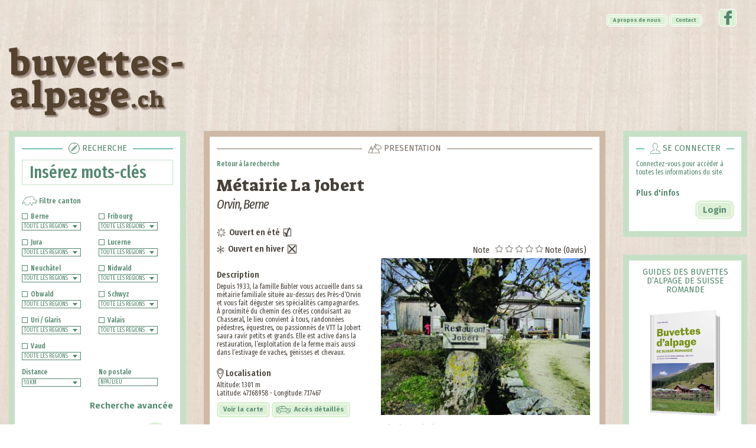

--- FILE ---
content_type: text/html; charset=utf-8
request_url: https://www.buvettes-alpage.ch/jobert
body_size: 11139
content:
<!DOCTYPE html>

<html lang="en">
<head>

    <title>Métairie La Jobert</title>
    <meta http-equiv="Content-Type" content="text/html; charset=utf-8" />
    <meta charset="utf-8">
    <meta http-equiv="X-UA-Compatible" content="IE=edge">
    <meta name="viewport" content="width=device-width, initial-scale=1">
    <meta name="og:title" content="Métairie La Jobert, Berne, Jura bernois, Orvin" />
<meta name="og:image" content="http://www.buvettes-alpage.ch//uploads/auberges/313/min/mtairie-la-jobert.jpg" />
<meta name="title" content="Métairie La Jobert" />
<meta name="description" content="Depuis 1933, la famille Bühler vous accueille dans sa métairie familiale située au-dessus des Prés-d’Orvin et vous fait déguster ses spécialités campagnardes. À  proximité du chemin des crêtes conduisant au Chasseral, le lieu convient à " />
<meta name="language" content="fr" />
<meta name="robots" content="index, follow" />

    <link rel="icon" type="image/png" href="/favicon-32x32.png" sizes="32x32">
    <link rel="icon" type="image/png" href="/favicon-16x16.png" sizes="16x16">

    <link href="https://fonts.googleapis.com/css?family=Fira+Sans:400,400i,500,500i,600,600i" rel="stylesheet">
    <link href="https://fonts.googleapis.com/css?family=Fira+Sans+Extra+Condensed:400,400i,500,500i,600,600i" rel="stylesheet">
    <link href="https://fonts.googleapis.com/css?family=Suez+One" rel="stylesheet">
    <link href="/css/custom-theme/jquery-ui-1.8.18.custom.css" rel="stylesheet">
    <link href="/css/jquery.fancybox.css" rel="stylesheet">
    <link href="/css/magnific-popup.css" rel="stylesheet">
    <link href="/css/app.css" rel="stylesheet">

    <!-- Google tag (gtag.js) -->
    <script async src="https://www.googletagmanager.com/gtag/js?id=G-89N6RTP2HZ"></script>
    <script>
        window.dataLayer = window.dataLayer || [];
        function gtag(){dataLayer.push(arguments);}
        gtag('js', new Date());

        gtag('config', 'G-89N6RTP2HZ');
    </script>

        </head>
<body>
<script src="/js/vendor/jquery-3.2.0.min.js"></script>

<header class="head">
    <div class="head-in">

        <div class="nav">
            <div class="container">
                                                                            <a class="btn btn-default btn-xs" href="/pages/1/a-propos-de-nous">A propos de nous</a>                                                                                <!-- app smartphone link -->
                                                                                                        <a class="btn btn-default btn-xs" href="/pages/2/contact">Contact</a>                                    

                <ul class="nav-social">
                    <li>
                        <a href="https://www.facebook.com/buvettealpage">
                            <span class="icon-social icon-facebook"></span>
                            <span class="sr-only">Facebook</span>
                        </a>
                    </li>
                </ul>

                <div class="fb-like" data-href="http://www.facebook.com/pages/Auberge-dalpage/249583371820323" data-layout="button" data-action="like" data-size="small" data-show-faces="false" data-share="false"></div>

            </div>
        </div>

        <div class="wrap-head">

            <div class="logo">
                <div class="container">

                    <a href="https://www.buvettes-alpage.ch"><img src="/img/logo-buvettes-alpage.svg" alt="Buvettes Alpage" class="img-responsive img-logo"></a>

                </div>
            </div>

            <div class="adBuvette adBuvette-head hidden-xs">
                <div class="container" id="adTop">
                                        <script language="JavaScript">
                        var zflag_nid="1301"; var zflag_cid="5754"; var zflag_sid="344"; var zflag_width="728"; var zflag_height="90"; var zflag_sz="14";
                    </script>
                    <script language="JavaScript" src="https://secure.adwebster.com/jsc/tt3/fo.js"></script>
                                    </div>
            </div>
        </div>

    </div>
</header>


<div class="wrap">

    <div class="side side-left">
        <div class="container">
                            <div class="panel panel-primary hidden-lg">
    <div class="panel-heading js-panel-login">
                    <h2 class="panel-title">
            <span>
              <span class="icon-panel icon-login"></span>
              Se connecter
            </span>
            </h2>
            </div>
    <div class="panel-body panel-body-login">

                    <p>Connectez-vous pour accéder à toutes les informations du site.</p>

            <h2 class="heading-section">
                <a target="_blank" href="/news/6/acces-complet-au-site-offert-aux-acheteurs-du-guide">Plus d'infos</a>            </h2>

            <p class="text-right">
                <a class="btn btn-default" href="#" data-toggle="modal" data-target="#modal-login">Login</a>
            </p>
            </div>
</div>


<div class="modal modal-login" id="modal-login">
    <div class="modal-dialog modal-sm">
        <div class="modal-content">
            <div class="modal-header">
                <button type="button" class="close" data-dismiss="modal"><span>&times;</span></button>
                <h4 class="modal-title">Se connecter</h4>
            </div>
            <div class="modal-body">

                <form class="form-horizontal" action="/account/login" method="post">
                    <input type="hidden" value="1" name="login" />
                    <div class="form-group">
                        <label for="" class="col-xs-3 control-label">email</label>
                        <div class="col-xs-9">
                            <input class="form-control" tabindex="1" type="text" name="mail" id="mail">
                        </div>
                    </div>
                    <div class="form-group">
                        <label for="" class="col-xs-3 control-label">password</label>
                        <div class="col-xs-9">
                            <input class="form-control" type="password" tabindex="2" name="pass" id="pass">
                        </div>
                    </div>
                    <div class="text-right">
                        <button type="submit" class="btn btn-default" tabindex="3">Connexion</button>
                    </div>
                </form>

            </div>
        </div>
    </div>
</div>                        <div class="panel panel-primary  hidden-xs">
                <div class="panel-heading">

                    <h2 class="panel-title">
                    <span>
                      <span class="icon-panel icon-search"></span>
                      Recherche
                    </span>
                    </h2>

                </div>
                <div class="panel-body">
                    <form action="/auberges/map" method="post" name="searchFormKeyword">
<div class="form-group form-group-search">
    <label for="" class="sr-only">Recherche</label>
    <input class="form-control form-control-search" type="text" id="" name="term" placeholder="Insérez mots-clés" value="">
</div>

<h2 class="heading-search">
    <span class="icon-section icon-canton"></span>
    Filtre canton
</h2>

<div class="row row-search canton-search">
            <div class="col-xs-6">
            <div class="checkbox">
                <input  type="checkbox" id="checkbox-6" name="canton_id[]" value="6" />
                <label for="checkbox-6">Berne</label>
            </div>
            <div class="filtre_extra" id="filter_extra_a">
            <select class="form-control" id="6" name="region_id[]" >
                <option value="0">Toute les régions</option>
            </select>
            </div>
        </div>
                <div class="col-xs-6">
            <div class="checkbox">
                <input  type="checkbox" id="checkbox-7" name="canton_id[]" value="7" />
                <label for="checkbox-7">Fribourg</label>
            </div>
            <div class="filtre_extra" id="filter_extra_a">
            <select class="form-control" id="7" name="region_id[]" >
                <option value="0">Toute les régions</option>
            </select>
            </div>
        </div>
        </div><div class="row row-search canton-search">        <div class="col-xs-6">
            <div class="checkbox">
                <input  type="checkbox" id="checkbox-4" name="canton_id[]" value="4" />
                <label for="checkbox-4">Jura</label>
            </div>
            <div class="filtre_extra" id="filter_extra_a">
            <select class="form-control" id="4" name="region_id[]" >
                <option value="0">Toute les régions</option>
            </select>
            </div>
        </div>
                <div class="col-xs-6">
            <div class="checkbox">
                <input  type="checkbox" id="checkbox-9" name="canton_id[]" value="9" />
                <label for="checkbox-9">Lucerne</label>
            </div>
            <div class="filtre_extra" id="filter_extra_a">
            <select class="form-control" id="9" name="region_id[]" >
                <option value="0">Toute les régions</option>
            </select>
            </div>
        </div>
        </div><div class="row row-search canton-search">        <div class="col-xs-6">
            <div class="checkbox">
                <input  type="checkbox" id="checkbox-3" name="canton_id[]" value="3" />
                <label for="checkbox-3">Neuchâtel</label>
            </div>
            <div class="filtre_extra" id="filter_extra_a">
            <select class="form-control" id="3" name="region_id[]" >
                <option value="0">Toute les régions</option>
            </select>
            </div>
        </div>
                <div class="col-xs-6">
            <div class="checkbox">
                <input  type="checkbox" id="checkbox-10" name="canton_id[]" value="10" />
                <label for="checkbox-10">Nidwald</label>
            </div>
            <div class="filtre_extra" id="filter_extra_a">
            <select class="form-control" id="10" name="region_id[]" >
                <option value="0">Toute les régions</option>
            </select>
            </div>
        </div>
        </div><div class="row row-search canton-search">        <div class="col-xs-6">
            <div class="checkbox">
                <input  type="checkbox" id="checkbox-11" name="canton_id[]" value="11" />
                <label for="checkbox-11">Obwald</label>
            </div>
            <div class="filtre_extra" id="filter_extra_a">
            <select class="form-control" id="11" name="region_id[]" >
                <option value="0">Toute les régions</option>
            </select>
            </div>
        </div>
                <div class="col-xs-6">
            <div class="checkbox">
                <input  type="checkbox" id="checkbox-12" name="canton_id[]" value="12" />
                <label for="checkbox-12">Schwyz</label>
            </div>
            <div class="filtre_extra" id="filter_extra_a">
            <select class="form-control" id="12" name="region_id[]" >
                <option value="0">Toute les régions</option>
            </select>
            </div>
        </div>
        </div><div class="row row-search canton-search">        <div class="col-xs-6">
            <div class="checkbox">
                <input  type="checkbox" id="checkbox-13" name="canton_id[]" value="13" />
                <label for="checkbox-13">Uri / Glaris</label>
            </div>
            <div class="filtre_extra" id="filter_extra_a">
            <select class="form-control" id="13" name="region_id[]" >
                <option value="0">Toute les régions</option>
            </select>
            </div>
        </div>
                <div class="col-xs-6">
            <div class="checkbox">
                <input  type="checkbox" id="checkbox-2" name="canton_id[]" value="2" />
                <label for="checkbox-2">Valais</label>
            </div>
            <div class="filtre_extra" id="filter_extra_a">
            <select class="form-control" id="2" name="region_id[]" >
                <option value="0">Toute les régions</option>
            </select>
            </div>
        </div>
        </div><div class="row row-search canton-search">        <div class="col-xs-6">
            <div class="checkbox">
                <input  type="checkbox" id="checkbox-1" name="canton_id[]" value="1" />
                <label for="checkbox-1">Vaud</label>
            </div>
            <div class="filtre_extra" id="filter_extra_a">
            <select class="form-control" id="1" name="region_id[]" >
                <option value="0">Toute les régions</option>
            </select>
            </div>
        </div>
        </div>

<div class="row row-search hidden-xs">
    <div class="col-xs-6">
                <div class="form-group form-group-advanced-search">
            <label>Distance</label>
            <select class="form-control" name="kilometrage">
                <option  value="10">10km</option>
                <option  value="20">20km</option>
                <option  value="50">50km</option>
                <option  value="100">100km</option>
            </select>
        </div>

    </div>
    <div class="col-xs-6">

        <div class="form-group form-group-advanced-search">
            <label>No postale</label>
            <input type="hidden" name="city_id" id="city_id" value=""  />
            <input class="form-control form-control-advanced-search" type="text" id="searchNpa" name="npa" placeholder="NPA/Lieu" value="">
            <ul></ul>
        </div>

    </div>
</div>

<div class="row row-search filtre_extra" id="filtre_extra" style="display: none;">
        <div class="col-xs-6">

        <h2 class="heading-search">
            Filtre offre
        </h2>

        <div class="checkbox">
            <input type="checkbox" id="checkboxx-07" name="hosting" value="1"  >
            <label for="checkboxx-07">
                <span class="icon-checkbox icon-accomodation"></span>
                Hebergement
            </label>
        </div>

        <div class="checkbox">
            <input type="checkbox" id="checkboxx-08" name="child_offer" value="1" >
            <label for="checkboxx-08">
                <span class="icon-checkbox icon-children"></span>
                Offre enfant
            </label>
        </div>

    </div>
    <div class="col-xs-6">

        <h2 class="heading-search">
            Filtre saison
        </h2>

        <div class="checkbox">
            <input type="checkbox" id="checkboxx-09" name="open_summer" value="1" >
            <label for="checkboxx-09">
                <span class="icon-checkbox icon-summer"></span>
                Ouvert été
            </label>
        </div>

        <div class="checkbox">
            <input type="checkbox" id="checkboxx-10" name="open_winter" value="1" >
            <label for="checkboxx-10">
                <span class="icon-checkbox icon-winter"></span>
                Ouvert hiver
            </label>
        </div>

    </div>
</div>
    <p class="link-search filtre_extra_link" id="filtre_extra_link">
        <a>Recherche avancée</a>
    </p>
    <p class="link-search filtre_extra_link_simple" id="filtre_extra_link_simple" style="display: none;">
        <a>Recherche simple</a>
    </p>

    <input type="hidden" value="0" name="filter_extra_open" id="filter_extra_open"/>


<p class="button-search">
    <button class="btn-search" type="submit">
        <span class="icon-btn-search"></span>
        <span class="sr-only">Search</span>
    </button>
</p>
</form>

<script>
    $(function() {
           });

</script>

                </div>
            </div>
            <div class="adBuvette hidden-xs" id="adleft">
                                <script language="JavaScript">
                    var zflag_nid="1301"; var zflag_cid="5754"; var zflag_sid="344"; var zflag_width="300"; var zflag_height="250"; var zflag_sz="9";
                </script>
                <script language="JavaScript" src="https://secure.adwebster.com/jsc/tt3/fo.js"></script>
                            </div>
            <div class="adBuvette visible-xs" id="adleftMobile" style="margin-bottom: 40px;!important">
                            </div>
        </div>
    </div>

    <div class="content">
        <div class="container container-main">

            <div class="panel panel-primary  visible-xs">
                <div class="panel-heading">

                    <h2 class="panel-title">
                    <span>
                      <span class="icon-panel icon-search"></span>
                      Recherche
                    </span>
                    </h2>

                </div>
                <div class="panel-body">
                                    </div>
            </div>
                <div class="panel panel-default">
    <div class="panel-heading">

        <h2 class="panel-title">
            <span>
              <span class="icon-panel icon-presentation"></span>
              Presentation
            </span>
        </h2>
    </div>
            
        <div class="panel-body">

        <p class="link-back">
            <a href="/auberges/map">Retour à la recherche</a>        </p>
                        <h1 class="heading-main">
            Métairie La Jobert<br>
            <small>Orvin, Berne</small>
        </h1>

        <div class="row">
            <div class="col-sm-5">

                <ul class="list-items list-items-lg">
                    <li>
                        <span class="icon-items icon-summer"></span>
                        Ouvert en été                                                    <span class="icon-items icon-yes"></span>
                            <span class="sr-only">Yes</span>
                                            </li>
                    <li>
                        <span class="icon-items icon-winter"></span>
                        Ouvert en hiver                                                    <span class="icon-items icon-no"></span>
                            <span class="sr-only">No</span>
                                            </li>
                </ul>

            </div>
            <div class="col-sm-7">
                <div class="rating">
                    <span class="stars">
                                                                                    <span>Note&nbsp;&nbsp;
                            
                                                                    <span class="icon-star"></span>
                                                            
                                                                    <span class="icon-star"></span>
                                                            
                                                                    <span class="icon-star"></span>
                                                            
                                                                    <span class="icon-star"></span>
                                                            
                                                                    <span class="icon-star"></span>
                                                                                    </span>
                        Note (0avis)                    </span>
                </div>
            </div>
        </div>

        <div class="row">
            <div class="col-sm-7 col-sm-push-5">
                <div id="carousel-details" class="carousel slide carousel-details " data-ride="carousel" data-interval="false">
                    <div class="carousel-inner">
                        <div class="item active">
                                                            <a title="" href="/uploads/auberges/313/high/mtairie-la-jobert.jpg" rel="group" class="fancybox">
                                    <img class="img-responsive-full" style="width:99%" src="/uploads/auberges/313/min/mtairie-la-jobert.jpg" />                                </a>
                                                    </div>
                                                    <!-- TODO verif quand logged-->
                              <div class="auberges_images">
                                                                                                                                                                                                                                                                                                                                                <br><a href="#" class="loginForMoreContent" data-toggle="modal" data-target="#modal-login">Voir 3 images de plus en vous connectant</a>                                                            </div>
                                            </div>

                    <ol class="carousel-indicators visible-xs">
                        <li data-target="#carousel-details" data-slide-to="0" class="active"></li>
                                            </ol>

                    <ul class="carousel-thumbnails hidden-xs">
                                                    <li data-target="#carousel-details" data-slide-to="0" >
                                <a title="" href="/uploads/auberges/313/high/mtairie-la-jobert.jpg" rel="group" class="fancybox">
                                    <img class="img-responsive-full" style="width:108px;height:90px;margin-bottom:10px;" src="/uploads/auberges/313/min/mtairie-la-jobert.jpg" />                                </a>
                            </li>
                                                                    </ul>
                </div>

                <hr class="visible-xs">

            </div>
            <div class="col-sm-5 col-sm-pull-7">

                <h2 class="heading-section">Description</h2>

                <p>Depuis 1933, la famille Bühler vous accueille dans sa métairie familiale située au-dessus des Prés-d’Orvin et vous fait déguster ses spécialités campagnardes. À  proximité du chemin des crêtes conduisant au Chasseral, le lieu convient à tous, randonnées pédestres, équestres, ou passionnés de VTT la Jobert saura ravir petits et grands. Elle est active dans la restauration, l’exploitation de la ferme mais aussi dans l’estivage de vaches, génisses et chevaux.</p>
                
                                
                <h2 class="heading-section">
                    <span class="icon-section icon-location"></span>
                    Localisation                </h2>
                                <ul class="list-items">
                    <li>Altitude: 1301&nbsp;m</li>
                    <li>Latitude: 47.168958 - Longitude: 7.17467</li>
                </ul>

                <p>
                    <a class="btn btn-default btn-sm" href="javascript:openMap()">Voir la carte</a>
                    <a class="btn btn-default btn-sm" href="javascript:openAccess()">
                        <span class="icon-btn icon-car"></span>
                        Accès détaillés                    </a>
                </p>
                                                                    <h2 class="heading-section">
                        <span class="icon-section icon-timetable"></span>
                        Horaire                    </h2>
                    <p><a href="#" class="loginForMoreContent" data-toggle="modal" data-target="#modal-login">Plus d'informations en vous connectant</a></p>
                                <div class="well">
                                            <h2 class="heading-section">
                            <span class="icon-section icon-contact"></span>
                            Contact                        </h2>
                        <p><a href="#" class="loginForMoreContent" data-toggle="modal" data-target="#modal-login">Plus d'informations en vous connectant</a></p>

                                    </div>

            </div>
        </div>

        <div class="row">
            <div class="col-sm-7 col-sm-push-5">

                <hr class="visible-xs">
                                        <h2 class="heading-section">Spécialités</h2>
                        <p>Cuisine campagnarde : bouchoyade (3ème week-end d’octobre), rösti, fondue, côtelettes, entrecôte, jambon.</p>
                
                                <hr>

                <h2 class="heading-section">Accessiblité</h2>

                <ul class="list-items list-items-lg">
                                        <li  title="Bus jusqu’ aux Prés-d’Orvin, puis environ 1h30 de marche." >
                        <span class="icon-items icon-train"></span>
                        Transport public
                                                <span class="icon-items icon-yes"></span>
                        <span class="sr-only">Yes</span>
                                            </li>
                    <li  title="Depuis Bienne, environ 20 minutes de voiture en passant par Orvin, Les Prés-d’Orvin, puis Waldberg, pour arriver à La Jobert. Accès possible de mai à novembre selon les conditions météo (neige)." >
                        <span class="icon-items icon-car-black"></span>
                        Voiture
                                                    <span class="icon-items icon-yes"></span>
                            <span class="sr-only">Yes</span>
                                            </li>
                    <li  title="L&#039;itinéraire n°844 des Prés-d’Orvin passe par La Jobert. Le parcours forme une boucle de 21.8 km, de difficulté moyenne." >
                        <span class="icon-items icon-bicycle" ></span>
                        VTT
                                                    <span class="icon-items icon-yes"></span>
                            <span class="sr-only">Yes</span>
                                            </li>
                    <li >
                        <span class="icon-items icon-accesibility"></span>
                        Accès handicapé
                                                    <span class="icon-items icon-no"></span>
                            <span class="sr-only">No</span>
                                            </li>
                </ul>

            </div>
            <div class="col-sm-5 col-sm-pull-7">
                <hr>
                                    <h2 class="heading-section">
                        <span class="icon-section icon-seats"></span>
                        Nombre de places intérieur                    </h2>
                    <p>
                        Intérieur 50 Places 
                          - Extérieur 50 Places                     </p>
                                
                
                            </div>
        </div>

        <p class="text-right">
            <a class="btn btn-default btn-sm errorLink" href="#" data-toggle="modal" data-target="#modal-error">Signaler une erreur</a>
        </p>

        <div class="modal " id="modal-error">
            <div class="modal-dialog modal-md">
                <div class="modal-content">
                    <div class="modal-header">
                        <button type="button" class="close" data-dismiss="modal"><span>&times;</span></button>
                        <h4 class="modal-title">Signaler une erreur</h4>
                    </div>
                    <div class="modal-body">

                        <form class="form-horizontal" action="/auberges/sendError" method="post">
                            <input type="hidden" value="1" name="login" />
                            <input class="inputPopup" tabindex="1" type="hidden" name="buvette_name" id="buvette_name" value="Métairie La Jobert"  />
                            <input  class="inputPopup" tabindex="1" type="hidden" name="buvette_link" id="buvette_link" value="/jobert"  />
                            <div class="form-group">
                                <label for="" class="col-xs-3 control-label">Prénom</label>
                                <div class="col-xs-9">
                                    <input class="form-control" tabindex="1" type="text" name="first_name" id="first_name"  />
                                </div>
                            </div>
                            <div class="form-group">
                                <label for="" class="col-xs-3 control-label">Nom</label>
                                <div class="col-xs-9">
                                    <input class="form-control" tabindex="2" type="text" name="last_name" id="last_name"  />
                                </div>
                            </div>
                            <div class="form-group">
                                <label for="" class="col-xs-3 control-label">Email</label>
                                <div class="col-xs-9">
                                    <input class="form-control" tabindex="3" type="email" name="mail" id="mail"  />
                                </div>
                            </div>
                            <div class="form-group">
                                <label for="" class="col-xs-3 control-label">Commentaire</label>
                                <div class="col-xs-9">
                                    <textarea class="form-control" tabindex="4"  name="commentaire" id="commentaire" required="required"></textarea>
                                </div>
                            </div>
                            <div class="text-right">
                                <button type="submit" class="btn btn-default" tabindex="3">Envoyer</button>
                            </div>
                        </form>

                    </div>
                </div>
            </div>
        </div>
        
    </div>
</div>

<!--<div class="panel panel-default">-->
<!--    <div class="panel-heading">-->
<!---->
<!--        <h2 class="panel-title">-->
<!--            <span>-->
<!--              <span class="icon-panel icon-comments"></span>-->
<!--              Commentaires-->
<!--            </span>-->
<!--        </h2>-->
<!---->
<!--    </div>-->
<!--    <div class="panel-body">-->
<!--        --><!--            --><!--                --><!--            --><!--                --><!--            --><!--        --><!---->
<!--        --><!--            <h3>--><!--</h3>-->
<!--            --><!--                <div class="comment --><!--">-->
<!--                    <div class="comment_info">-->
<!--                        --><!--                        --><!-- --><!--                        <br />-->
<!--                        <span class="stars">-->
<!--                            --><!--                                --><!--                                    <span class="icon-star-full"></span>-->
<!--                                --><!--                                    <span class="icon-star"></span>-->
<!--                                --><!--                            --><!--                            <span>-->
<!--                         </div>-->
<!--                    <div class="comment_text">-->
<!--                        --><!--                    </div>-->
<!--                    <div class="endCol">&nbsp;</div>-->
<!--                </div>-->
<!--            --><!--        --><!--                <h3>--><!--</h3>-->
<!--                <p>--><!--</p><br>-->
<!--        --><!--<br>-->
<!---->
<!---->
<!---->
<!---->
<!--        <p><a class="btn btn-default --><!-- btn-sm --><!--" data-toggle="collapse" href="#form-comments">Notez et commentez cette buvette</a></p>-->
<!--        --><!--            <p id="msgValidate" class="msg_confirmation_comment">--><!--</p>-->
<!--        --><!--        <form class="form-horizontal form-comments collapse" id="form-comments" method="post" action="--><!--">-->
<!--            <div class="form-group">-->
<!--                <label for="" class="col-sm-3 control-label">--><!--</label>-->
<!--                <div class="col-sm-9">-->
<!--                    --><!--                    --><!--                </div>-->
<!--            </div>-->
<!--            <div class="form-group">-->
<!--                <label for="" class="col-sm-3 control-label">--><!--</label>-->
<!--                <div class="col-sm-9">-->
<!--                    --><!--                    --><!--                </div>-->
<!--            </div>-->
<!--            <div class="form-group">-->
<!--                <label for="" class="col-sm-3 control-label">--><!--</label>-->
<!--                <div class="col-sm-9">-->
<!--                    --><!--                    --><!--                </div>-->
<!--            </div>-->
<!--            <div class="form-group">-->
<!--                <label for="" class="col-sm-3 control-label">--><!--</label>-->
<!--                <div class="col-sm-9">-->
<!--                    <select class="form-rating" name="comment[rating]">-->
<!--                        <option value="1">1</option>-->
<!--                        <option value="2">2</option>-->
<!--                        <option value="3">3</option>-->
<!--                        <option value="4">4</option>-->
<!--                        <option value="5">5</option>-->
<!--                    </select>-->
<!--                </div>-->
<!--            </div>-->
<!--            <input type="hidden" name="comment[auberge_id]" value="--><!--" />-->
<!--            <input type="hidden" name="url_slug" value="--><!--" />-->
<!--            --><!--            <div class="form-group">-->
<!--                <div class="col-sm-12 text-right">-->
<!--                    <button type="submit" class="btn btn-default">Enregistrer</button>-->
<!--                </div>-->
<!--            </div>-->
<!--        </form>-->

<!--    </div>-->
<!--</div>-->
<div id="dialogMap">
    <div id="map_canvas" style="width:720px; height:560px;">
    </div>
</div>
<div id="dialogAccess" style="display:none">
    <div class="auberge_detail">
                    <h3>Voiture</h3>
            <p class="auberge_prestations">Depuis Bienne, environ 20 minutes de voiture en passant par Orvin, Les Prés-d’Orvin, puis Waldberg, pour arriver à La Jobert. Accès possible de mai à novembre selon les conditions météo (neige).</p>
                    <h3>Transports publics</h3>
            <p class="auberge_prestations">Bus jusqu’ aux Prés-d’Orvin, puis environ 1h30 de marche.</p>
                    <h3>VTT</h3>
            <p class="auberge_prestations">L&#039;itinéraire n°844 des Prés-d’Orvin passe par La Jobert. Le parcours forme une boucle de 21.8 km, de difficulté moyenne.</p>
            </div>
</div>
<div class="modal modal-access" id="modal-access">
    <div class="modal-dialog modal-sm">
        <div class="modal-content">
            <div class="modal-header">
                <button type="button" class="close" data-dismiss="modal"><span>&times;</span></button>
                <h4 class="modal-title">Accès détaillés</h4>
            </div>
            <div class="modal-body">

                <div class="auberge_detail">
                                            <h3>Voiture</h3>
                        <p class="auberge_prestations">Depuis Bienne, environ 20 minutes de voiture en passant par Orvin, Les Prés-d’Orvin, puis Waldberg, pour arriver à La Jobert. Accès possible de mai à novembre selon les conditions météo (neige).</p>
                                            <h3>Transports publics</h3>
                        <p class="auberge_prestations">Bus jusqu’ aux Prés-d’Orvin, puis environ 1h30 de marche.</p>
                                            <h3>VTT</h3>
                        <p class="auberge_prestations">L&#039;itinéraire n°844 des Prés-d’Orvin passe par La Jobert. Le parcours forme une boucle de 21.8 km, de difficulté moyenne.</p>
                                    </div>

            </div>
        </div>
    </div>
</div>
<script type="text/javascript">
    $(function() {

                window.mobilecheck = function() {
            var check = false;
            (function(a){if(/(android|bb\d+|meego).+mobile|avantgo|bada\/|blackberry|blazer|compal|elaine|fennec|hiptop|iemobile|ip(hone|od)|iris|kindle|lge |maemo|midp|mmp|mobile.+firefox|netfront|opera m(ob|in)i|palm( os)?|phone|p(ixi|re)\/|plucker|pocket|psp|series(4|6)0|symbian|treo|up\.(browser|link)|vodafone|wap|windows ce|xda|xiino/i.test(a)||/1207|6310|6590|3gso|4thp|50[1-6]i|770s|802s|a wa|abac|ac(er|oo|s\-)|ai(ko|rn)|al(av|ca|co)|amoi|an(ex|ny|yw)|aptu|ar(ch|go)|as(te|us)|attw|au(di|\-m|r |s )|avan|be(ck|ll|nq)|bi(lb|rd)|bl(ac|az)|br(e|v)w|bumb|bw\-(n|u)|c55\/|capi|ccwa|cdm\-|cell|chtm|cldc|cmd\-|co(mp|nd)|craw|da(it|ll|ng)|dbte|dc\-s|devi|dica|dmob|do(c|p)o|ds(12|\-d)|el(49|ai)|em(l2|ul)|er(ic|k0)|esl8|ez([4-7]0|os|wa|ze)|fetc|fly(\-|_)|g1 u|g560|gene|gf\-5|g\-mo|go(\.w|od)|gr(ad|un)|haie|hcit|hd\-(m|p|t)|hei\-|hi(pt|ta)|hp( i|ip)|hs\-c|ht(c(\-| |_|a|g|p|s|t)|tp)|hu(aw|tc)|i\-(20|go|ma)|i230|iac( |\-|\/)|ibro|idea|ig01|ikom|im1k|inno|ipaq|iris|ja(t|v)a|jbro|jemu|jigs|kddi|keji|kgt( |\/)|klon|kpt |kwc\-|kyo(c|k)|le(no|xi)|lg( g|\/(k|l|u)|50|54|\-[a-w])|libw|lynx|m1\-w|m3ga|m50\/|ma(te|ui|xo)|mc(01|21|ca)|m\-cr|me(rc|ri)|mi(o8|oa|ts)|mmef|mo(01|02|bi|de|do|t(\-| |o|v)|zz)|mt(50|p1|v )|mwbp|mywa|n10[0-2]|n20[2-3]|n30(0|2)|n50(0|2|5)|n7(0(0|1)|10)|ne((c|m)\-|on|tf|wf|wg|wt)|nok(6|i)|nzph|o2im|op(ti|wv)|oran|owg1|p800|pan(a|d|t)|pdxg|pg(13|\-([1-8]|c))|phil|pire|pl(ay|uc)|pn\-2|po(ck|rt|se)|prox|psio|pt\-g|qa\-a|qc(07|12|21|32|60|\-[2-7]|i\-)|qtek|r380|r600|raks|rim9|ro(ve|zo)|s55\/|sa(ge|ma|mm|ms|ny|va)|sc(01|h\-|oo|p\-)|sdk\/|se(c(\-|0|1)|47|mc|nd|ri)|sgh\-|shar|sie(\-|m)|sk\-0|sl(45|id)|sm(al|ar|b3|it|t5)|so(ft|ny)|sp(01|h\-|v\-|v )|sy(01|mb)|t2(18|50)|t6(00|10|18)|ta(gt|lk)|tcl\-|tdg\-|tel(i|m)|tim\-|t\-mo|to(pl|sh)|ts(70|m\-|m3|m5)|tx\-9|up(\.b|g1|si)|utst|v400|v750|veri|vi(rg|te)|vk(40|5[0-3]|\-v)|vm40|voda|vulc|vx(52|53|60|61|70|80|81|83|85|98)|w3c(\-| )|webc|whit|wi(g |nc|nw)|wmlb|wonu|x700|yas\-|your|zeto|zte\-/i.test(a.substr(0,4))) check = true;})(navigator.userAgent||navigator.vendor||window.opera);
            return check;
        };

        // $( ".btn_add_comment" ).click(function(){
        //     $( ".auberge_add_comment" ).css("display","block");
        // });
        $( "#dialogMap" ).dialog({
            height: 600,
            width: 840,
            modal: false,
            autoOpen: false,
            closeOnEscape: true
        });
        $('#dialogAccess').modal('hide');
        if(!mobilecheck())
        {

            $( "#dialogAccess" ).dialog({
                height: 600,
                width: 840,
                modal: false,
                autoOpen: false,
                closeOnEscape: true
            });

        }


        //$("#link_google_map").find("a").addClass("btn btn-default btn-sm");
        initialize();
        $(".fancybox").fancybox();
        /*$('.loginForMoreContent').magnificPopup({
            type: 'inline'
        });

        $('.errorLink').magnificPopup({
            type: 'inline'
        });*/

    });
    function openMap()
    {
        if(mobilecheck()){
            var url = "https://www.google.com/maps?q=47.168958,7.17467"
            window.open(url,'_blank');
        }else{
            $('#dialogMap').dialog('open');
            google.maps.event.trigger(map, 'resize');
            map.setCenter(new google.maps.LatLng(47.168958,7.17467));
        }

    }
    function initialize() {
        var imageUrl = '/images/puce.png';
        var markerImage = new google.maps.MarkerImage(imageUrl, new google.maps.Size(22, 36));
        var myLatlng = new google.maps.LatLng(47.168958,7.17467);
        var myOptions = {
            zoom: 10,
            center: myLatlng,
            mapTypeId: google.maps.MapTypeId.ROADMAP,
            mapTypeControlOptions: {
                mapTypeIds: ['roadmap', 'styled_map']
            }
        };
        var myOptions2 = {
            zoom: 15,
            center: myLatlng,
            mapTypeId: google.maps.MapTypeId.ROADMAP,
            mapTypeControlOptions: {
                mapTypeIds: ['roadmap', 'styled_map']
            }
        };
        var styledMapType = new google.maps.StyledMapType(
            [
                {
                    "elementType": "geometry",
                    "stylers": [
                        {
                            "color": "#f5f5f5"
                        }
                    ]
                },
                {
                    "elementType": "labels.icon",
                    "stylers": [
                        {
                            "visibility": "off"
                        }
                    ]
                },
                {
                    "elementType": "labels.text.fill",
                    "stylers": [
                        {
                            "color": "#616161"
                        }
                    ]
                },
                {
                    "elementType": "labels.text.stroke",
                    "stylers": [
                        {
                            "color": "#f5f5f5"
                        }
                    ]
                },
                {
                    "featureType": "administrative.land_parcel",
                    "elementType": "labels.text.fill",
                    "stylers": [
                        {
                            "color": "#bdbdbd"
                        }
                    ]
                },
                {
                    "featureType": "poi",
                    "elementType": "geometry",
                    "stylers": [
                        {
                            "color": "#eeeeee"
                        }
                    ]
                },
                {
                    "featureType": "poi",
                    "elementType": "labels.text.fill",
                    "stylers": [
                        {
                            "color": "#757575"
                        }
                    ]
                },
                {
                    "featureType": "poi.park",
                    "elementType": "geometry",
                    "stylers": [
                        {
                            "color": "#e5e5e5"
                        }
                    ]
                },
                {
                    "featureType": "poi.park",
                    "elementType": "labels.text.fill",
                    "stylers": [
                        {
                            "color": "#9e9e9e"
                        }
                    ]
                },
                {
                    "featureType": "road",
                    "elementType": "geometry",
                    "stylers": [
                        {
                            "color": "#ffffff"
                        }
                    ]
                },
                {
                    "featureType": "road.arterial",
                    "elementType": "labels.text.fill",
                    "stylers": [
                        {
                            "color": "#757575"
                        }
                    ]
                },
                {
                    "featureType": "road.highway",
                    "elementType": "geometry",
                    "stylers": [
                        {
                            "color": "#dadada"
                        }
                    ]
                },
                {
                    "featureType": "road.highway",
                    "elementType": "labels.text.fill",
                    "stylers": [
                        {
                            "color": "#616161"
                        }
                    ]
                },
                {
                    "featureType": "road.local",
                    "elementType": "labels.text.fill",
                    "stylers": [
                        {
                            "color": "#9e9e9e"
                        }
                    ]
                },
                {
                    "featureType": "transit.line",
                    "elementType": "geometry",
                    "stylers": [
                        {
                            "color": "#e5e5e5"
                        }
                    ]
                },
                {
                    "featureType": "transit.station",
                    "elementType": "geometry",
                    "stylers": [
                        {
                            "color": "#eeeeee"
                        }
                    ]
                },
                {
                    "featureType": "water",
                    "elementType": "geometry",
                    "stylers": [
                        {
                            "color": "#c9c9c9"
                        }
                    ]
                },
                {
                    "featureType": "water",
                    "elementType": "labels.text.fill",
                    "stylers": [
                        {
                            "color": "#9e9e9e"
                        }
                    ]
                }
            ],
            {name: 'Styled Map'});
        map = new google.maps.Map(document.getElementById("map_canvas"), myOptions);
        map.mapTypes.set('styled_map', styledMapType);
        map.setMapTypeId('styled_map');
        var marker = new google.maps.Marker({
            position: myLatlng,
            map: map,
            title: '',
            icon: markerImage
        });
            }
    function openAccess()
    {
        if(mobilecheck()){
            $('#modal-access').modal('toggle');
        }else{
            $('#dialogAccess').dialog('open');
        }



    }


</script>
<style>
    .ui-dialog.ui-widget.ui-widget-content.ui-corner-all.ui-draggable.ui-resizable{
        top: 50%!important;
        left: 30%!important;
    }
</style>


        </div>
    </div>

    <div class="side side-right">
        <div class="container">
                            <div class="panel panel-primary hidden-xs">
    <div class="panel-heading">
                    <h2 class="panel-title">
            <span>
              <span class="icon-panel icon-login"></span>
              Se connecter
            </span>
            </h2>
            </div>
    <div class="panel-body">

                    <p>Connectez-vous pour accéder à toutes les informations du site.</p>

            <h2 class="heading-section">
                <a target="_blank" href="/news/6/acces-complet-au-site-offert-aux-acheteurs-du-guide">Plus d'infos</a>            </h2>

            <p class="text-right">
                <a class="btn btn-default" href="#" data-toggle="modal" data-target="#modal-login">Login</a>
            </p>
            

        
    </div>
</div>


<div class="modal modal-login" id="modal-login">
    <div class="modal-dialog modal-sm">
        <div class="modal-content">
            <div class="modal-header">
                <button type="button" class="close" data-dismiss="modal"><span>&times;</span></button>
                <h4 class="modal-title">Se connecter</h4>
            </div>
            <div class="modal-body">

                <form class="form-horizontal" action="/account/login" method="post">
                    <input type="hidden" value="1" name="login" />
                    <div class="form-group">
                        <label for="" class="col-xs-3 control-label">email</label>
                        <div class="col-xs-9">
                            <input class="form-control" tabindex="1" type="text" name="mail" id="mail">
                        </div>
                    </div>
                    <div class="form-group">
                        <label for="" class="col-xs-3 control-label">password</label>
                        <div class="col-xs-9">
                            <input class="form-control" type="password" tabindex="2" name="pass" id="pass">
                        </div>
                    </div>
                    <div class="text-right">
                        <button type="submit" class="btn btn-default" tabindex="3">Connexion</button>
                    </div>
                </form>

            </div>
        </div>
    </div>
</div>                        <div class="adBuvette visible-xs">
            </div>
                    <div class="panel panel-primary">
        <div class="panel-heading">

            <h2 class="panel-title">
            <span>
              GUIDES DES BUVETTES D’ALPAGE DE SUISSE ROMANDE
            </span>
            </h2>

        </div>
        <div class="panel-body">

            <a href="http://www.creaguide.ch?origin=buvette-alpage.ch" target="_blank">

                <p class="text-center">
                    <img src="/img/Buvettes-Cover-3D-site2025.png" alt="Commandez les dernières éditions" width="144" height="215" class="img-responsive">
                </p>

                <h2 class="heading-section">
                    Commandez la dernière édition                 </h2>

            </a>

        </div>
    </div>
    <div class="adBuvette visible-xs" id="adRightMobile">
            </div>
    <div class="adBuvette hidden-xs" id="adRight">
                <script language="JavaScript">
            var zflag_nid="1301"; var zflag_cid="5754"; var zflag_sid="344"; var zflag_width="160"; var zflag_height="600"; var zflag_sz="7";
        </script>
        <script language="JavaScript" src="https://secure.adwebster.com/jsc/tt3/fo.js"></script>
            </div>

            <!--<div class="adBuvette hidden-xs">
            <a href="http://www.vacherin-fribourgeois-aoc.ch/home.php"><img class="img-responsive-full" alt="" width="290" height="107" src="/uploads/images/142c16b6ff45301c09addf7a85912ee7245704d8.jpg" /></a>    </div>-->

        </div>
    </div>

</div>


<footer class="foot">
    <div class="container">
        &copy; 2017 Design: <a target="_blank" href="http://www.zaniah.ch">zaniah.ch</a>  Technique: <a target="_blank" href="http://www.createur.ch">createur.ch</a></div>

</footer>








<script src="/js/jquery-ui-1.8.18.custom.min.js"></script>
<script src="/js/jquery.fancybox.js"></script>
<script src="/js/vendor/bootstrap.min.js"></script>
<script src="/js/vendor/select2/select2.full.min.js"></script>
<script src="/js/jquery.barrating.min.js"></script>
<!-- todo get customer key -->
<script type="text/javascript" src="/js/markerclusterer_compiled.js"></script>
<script type="text/javascript" src="https://maps.googleapis.com/maps/api/js?key=AIzaSyCzmVXye3Nz4vEOPLCV2NcMSREcZY3N2x4&callback=initialize"></script>
<script type="text/javascript" src="/sfWidgetFormJqueryRatingPlugin/js/jquery.raty.js"></script>

<script src="/js/app.js"></script>
<script>
    $.curCSS = function (element, attrib, val) {
        $(element).css(attrib, val);
    };
    $.fn.andSelf = function() {
        return this.addBack.apply(this, arguments);
    }
    jQuery.browser = {};
    (function () {
        jQuery.browser.msie = false;
        jQuery.browser.version = 0;
        if (navigator.userAgent.match(/MSIE ([0-9]+)\./)) {
            jQuery.browser.msie = true;
            jQuery.browser.version = RegExp.$1;
        }
    })();
</script>

<div id="fb-root"></div>
<script>(function(d, s, id) {
        var js, fjs = d.getElementsByTagName(s)[0];
        if (d.getElementById(id)) return;
        js = d.createElement(s); js.id = id;
        js.src = "//connect.facebook.net/fr_FR/sdk.js#xfbml=1&version=v2.9&appId=225326307481779";
        fjs.parentNode.insertBefore(js, fjs);
    }(document, 'script', 'facebook-jssdk'));</script>
<script type="text/javascript">

    var _gaq = _gaq || [];
    _gaq.push(['_setAccount', 'UA-8452663-4']);
    _gaq.push(['_trackPageview']);

    (function() {
        var ga = document.createElement('script'); ga.type = 'text/javascript'; ga.async = true;
        ga.src = ('https:' == document.location.protocol ? 'https://ssl' : 'http://www') + '.google-analytics.com/ga.js';
        var s = document.getElementsByTagName('script')[0]; s.parentNode.insertBefore(ga, s);


    window.mobilecheck = function() {
        var check = false;
        (function(a){if(/(android|bb\d+|meego).+mobile|avantgo|bada\/|blackberry|blazer|compal|elaine|fennec|hiptop|iemobile|ip(hone|od)|iris|kindle|lge |maemo|midp|mmp|mobile.+firefox|netfront|opera m(ob|in)i|palm( os)?|phone|p(ixi|re)\/|plucker|pocket|psp|series(4|6)0|symbian|treo|up\.(browser|link)|vodafone|wap|windows ce|xda|xiino/i.test(a)||/1207|6310|6590|3gso|4thp|50[1-6]i|770s|802s|a wa|abac|ac(er|oo|s\-)|ai(ko|rn)|al(av|ca|co)|amoi|an(ex|ny|yw)|aptu|ar(ch|go)|as(te|us)|attw|au(di|\-m|r |s )|avan|be(ck|ll|nq)|bi(lb|rd)|bl(ac|az)|br(e|v)w|bumb|bw\-(n|u)|c55\/|capi|ccwa|cdm\-|cell|chtm|cldc|cmd\-|co(mp|nd)|craw|da(it|ll|ng)|dbte|dc\-s|devi|dica|dmob|do(c|p)o|ds(12|\-d)|el(49|ai)|em(l2|ul)|er(ic|k0)|esl8|ez([4-7]0|os|wa|ze)|fetc|fly(\-|_)|g1 u|g560|gene|gf\-5|g\-mo|go(\.w|od)|gr(ad|un)|haie|hcit|hd\-(m|p|t)|hei\-|hi(pt|ta)|hp( i|ip)|hs\-c|ht(c(\-| |_|a|g|p|s|t)|tp)|hu(aw|tc)|i\-(20|go|ma)|i230|iac( |\-|\/)|ibro|idea|ig01|ikom|im1k|inno|ipaq|iris|ja(t|v)a|jbro|jemu|jigs|kddi|keji|kgt( |\/)|klon|kpt |kwc\-|kyo(c|k)|le(no|xi)|lg( g|\/(k|l|u)|50|54|\-[a-w])|libw|lynx|m1\-w|m3ga|m50\/|ma(te|ui|xo)|mc(01|21|ca)|m\-cr|me(rc|ri)|mi(o8|oa|ts)|mmef|mo(01|02|bi|de|do|t(\-| |o|v)|zz)|mt(50|p1|v )|mwbp|mywa|n10[0-2]|n20[2-3]|n30(0|2)|n50(0|2|5)|n7(0(0|1)|10)|ne((c|m)\-|on|tf|wf|wg|wt)|nok(6|i)|nzph|o2im|op(ti|wv)|oran|owg1|p800|pan(a|d|t)|pdxg|pg(13|\-([1-8]|c))|phil|pire|pl(ay|uc)|pn\-2|po(ck|rt|se)|prox|psio|pt\-g|qa\-a|qc(07|12|21|32|60|\-[2-7]|i\-)|qtek|r380|r600|raks|rim9|ro(ve|zo)|s55\/|sa(ge|ma|mm|ms|ny|va)|sc(01|h\-|oo|p\-)|sdk\/|se(c(\-|0|1)|47|mc|nd|ri)|sgh\-|shar|sie(\-|m)|sk\-0|sl(45|id)|sm(al|ar|b3|it|t5)|so(ft|ny)|sp(01|h\-|v\-|v )|sy(01|mb)|t2(18|50)|t6(00|10|18)|ta(gt|lk)|tcl\-|tdg\-|tel(i|m)|tim\-|t\-mo|to(pl|sh)|ts(70|m\-|m3|m5)|tx\-9|up(\.b|g1|si)|utst|v400|v750|veri|vi(rg|te)|vk(40|5[0-3]|\-v)|vm40|voda|vulc|vx(52|53|60|61|70|80|81|83|85|98)|w3c(\-| )|webc|whit|wi(g |nc|nw)|wmlb|wonu|x700|yas\-|your|zeto|zte\-/i.test(a.substr(0,4))) check = true;})(navigator.userAgent||navigator.vendor||window.opera);
        return check;
    };

    if(mobilecheck()){
        //isMobile

        //mobile -top
        // fix document.write dans js
        /*var container = document.getElementById('adTop');
        var w = document.write;
        document.write = function (content) {
            container.innerHTML = content;
            document.write = w;
        };
        var s = document.createElement("script");
        s.type = "text/javascript";
        s.src = "https://secure.adwebster.com/jsc/tt3/fo.js";
        $("#adTop").append(s);
        s = document.createElement("script");
        s.type = "text/javascript";
        s.innerHTML = 'var zflag_nid="1301"; var zflag_cid="5756"; var zflag_sid="344"; var zflag_width="300"; var zflag_height="50"; var zflag_sz="24";';
        $("#adTop").append(s);*/
        //mobile -left
        /*var container = document.getElementById('adLeftMobile');
        var w = document.write;
        document.write = function (content) {
            container.innerHTML = content;
            document.write = w;
        };
        var s = document.createElement("script");
        s.type = "text/javascript";
        s.src = "https://secure.adwebster.com/jsc/tt3/fo.js";
        $("#adLeftMobile").append(s);
        s = document.createElement("script");
        s.type = "text/javascript";
        s.innerHTML = 'var zflag_nid="1301"; var zflag_cid="5756"; var zflag_sid="344"; var zflag_width="300"; var zflag_height="250"; var zflag_sz="82";';
        $("#adLeftMobile").append(s);*/
        //mobile -right
        /*var container = document.getElementById('adRightMobile');
        var w = document.write;
        document.write = function (content) {
            container.innerHTML = content;
            document.write = w;
        };
        var s = document.createElement("script");
        s.type = "text/javascript";
        s.src = "https://secure.adwebster.com/jsc/tt3/fo.js";
        $("#adRightMobile").append(s);
        s = document.createElement("script");
        s.type = "text/javascript";
        s.innerHTML = 'var zflag_nid="1301"; var zflag_cid="5756"; var zflag_sid="344"; var zflag_width="320"; var zflag_height="160"; var zflag_sz="81";';
        $("#adRightMobile").append(s);*/

    }else{
        //isNotMobile
        //desktop -top
        /*var container = document.getElementById('adTop');
        var w = document.write;
        document.write = function (content) {
            container.innerHTML = content;
            document.write = w;
        };
        s = document.createElement("script");
        s.type = "text/javascript";
        s.async = true;
        s.innerHTML = 'var zflag_nid="1301"; var zflag_cid="5754"; var zflag_sid="344"; var zflag_width="728"; var zflag_height="90"; var zflag_sz="14";';
        $("#adTop").append(s);
        var s = document.createElement("script");
        s.type = "text/javascript";
        s.async = true;
        s.src = "https://secure.adwebster.com/jsc/tt3/fo.js";
        $("#adTop").append(s);*/

        //desktop -left
        /*var container = document.getElementById('adLeft');
        var w = document.write;
        document.write = function (content) {
            container.innerHTML = content;
            document.write = w;
        };
        var s = document.createElement("script");
        s.type = "text/javascript";
        s.src = "https://secure.adwebster.com/jsc/tt3/fo.js";
        $("#adLeft").append(s);
        s = document.createElement("script");
        s.type = "text/javascript";
        s.innerHTML = 'var zflag_nid="1301"; var zflag_cid="5754"; var zflag_sid="344"; var zflag_width="300"; var zflag_height="250"; var zflag_sz="9";';
        $("#adLeft").append(s);*/
        //desktop -right
        /*var container = document.getElementById('adRight');
        var w = document.write;
        document.write = function (content) {
            container.innerHTML = content;
            document.write = w;
        };
        var s = document.createElement("script");
        s.type = "text/javascript";
        s.src = "https://secure.adwebster.com/jsc/tt3/fo.js";
        $("#adRight").append(s);
        s = document.createElement("script");
        s.type = "text/javascript";
        s.innerHTML = 'var zflag_nid="1301"; var zflag_cid="5754"; var zflag_sid="344"; var zflag_width="160"; var zflag_height="600"; var zflag_sz="7";';
        $("#adRight").append(s);*/
    }

    //search form
        $(function() {
            $(".filtre_extra_link").find("a").on('click', function(){
                $(".filtre_extra").show("slow");
                $(".filtre_extra_link_simple").show("slow");
                $(".filtre_extra_link").hide();

                $("#filter_extra_open").val(1);
            });

            $(".filtre_extra_link_simple").find("a").on('click', function(){
                $(".filtre_extra").hide();
                $(".filtre_extra_link_simple").hide();
                $(".filtre_extra_link").show("slow");

                $("#filter_extra_open").val(0);
            });

            /******************************/
            $(".canton-search").find(".col-xs-6").each(function (index) {
                var select = $(this).find("select");
                getRegionByCanton(select.attr("id"), '')

            });
            /******************************/

            $( "#searchNpa" ).autocomplete({
                source: "/auberges/getCities",
                minLength: 1,
                select: function( event, ui ) {
                    $('#searchNpa').val(ui.item.label);
                    $('#city_id').val(ui.item.value);
                    return false;
                },
                appendTo: $("#searchNpa").next("ul")
            });

            $("select[name='region_id[]']").on("change",function(){
               $(this).parent("div").prev(".checkbox").children("input").attr("checked", "checked")
            });

        });


        function getRegion(region_id)
        {
            var id = $('#canton_id').val()
            $.get(
                "/auberges/getRegion",
                {
                    canton_id: id,
                    region_id: region_id,
                    slug: ""
                },
                function(data)
                {
                    $('#region_id').show();
                    $('#region_id').html(data);
                }
            );
        }
        function getRegionByCanton(canton_id, region_id)
        {
            var id = canton_id;
            
            $.get(
                "/auberges/getRegion",
                {
                    canton_id: id,
                    region_id: region_id,
                    slug: ""
                },
                function(data)
                {
                    var el = data.split('\n');
                    el.shift();
                    el.forEach(function(e,index,cArray){
                        if([].indexOf(parseInt($(e).val(),10)) != -1){
                            cArray[index] = cArray[index].replace("option", "option selected");
                        }
                    });

                    $(".canton-search").find(".col-xs-6").find("select#"+canton_id).append(el.toString());

                }
            );

        }
    })();
</script>
</body>
</html>



--- FILE ---
content_type: text/html; charset=utf-8
request_url: https://www.buvettes-alpage.ch/auberges/getRegion?canton_id=6&region_id=&slug=
body_size: 21
content:
<option value="0">Toute les régions</option>
  <option  value="36">Emmental</option>
  <option  value="18">Jura bernois</option>
  <option  value="28">Oberland bernois</option>


--- FILE ---
content_type: text/html; charset=utf-8
request_url: https://www.buvettes-alpage.ch/auberges/getRegion?canton_id=7&region_id=&slug=
body_size: 50
content:
<option value="0">Toute les régions</option>
  <option  value="3">Charmey</option>
  <option  value="2">Gruyère</option>
  <option  value="27">Intyamon </option>
  <option  value="6">Jaun</option>
  <option  value="5">Lac Noir</option>
  <option  value="4">Veveyse</option>


--- FILE ---
content_type: text/html; charset=utf-8
request_url: https://www.buvettes-alpage.ch/auberges/getRegion?canton_id=4&region_id=&slug=
body_size: -22
content:
<option value="0">Toute les régions</option>
  <option  value="19">Jura</option>


--- FILE ---
content_type: text/html; charset=utf-8
request_url: https://www.buvettes-alpage.ch/auberges/getRegion?canton_id=9&region_id=&slug=
body_size: -3
content:
<option value="0">Toute les régions</option>
  <option  value="30">Suisse centrale</option>


--- FILE ---
content_type: text/html; charset=utf-8
request_url: https://www.buvettes-alpage.ch/auberges/getRegion?canton_id=3&region_id=&slug=
body_size: -2
content:
<option value="0">Toute les régions</option>
  <option  value="11">Montagnes neuchâteloises</option>


--- FILE ---
content_type: text/html; charset=utf-8
request_url: https://www.buvettes-alpage.ch/auberges/getRegion?canton_id=10&region_id=&slug=
body_size: -2
content:
<option value="0">Toute les régions</option>
  <option  value="31">Suisse centrale</option>


--- FILE ---
content_type: text/html; charset=utf-8
request_url: https://www.buvettes-alpage.ch/auberges/getRegion?canton_id=11&region_id=&slug=
body_size: -2
content:
<option value="0">Toute les régions</option>
  <option  value="32">Suisse centrale</option>


--- FILE ---
content_type: text/html; charset=utf-8
request_url: https://www.buvettes-alpage.ch/auberges/getRegion?canton_id=12&region_id=&slug=
body_size: -11
content:
<option value="0">Toute les régions</option>
  <option  value="33">Suisse centrale</option>


--- FILE ---
content_type: text/html; charset=utf-8
request_url: https://www.buvettes-alpage.ch/auberges/getRegion?canton_id=13&region_id=&slug=
body_size: -2
content:
<option value="0">Toute les régions</option>
  <option  value="34">Suisse centrale</option>


--- FILE ---
content_type: text/html; charset=utf-8
request_url: https://www.buvettes-alpage.ch/auberges/getRegion?canton_id=2&region_id=&slug=
body_size: 108
content:
<option value="0">Toute les régions</option>
  <option  value="26">Anzère</option>
  <option  value="16">Chablais</option>
  <option  value="17">Conthey - Sion</option>
  <option  value="22">Crans-Montana</option>
  <option  value="25">Haut-Valais</option>
  <option  value="23">Martigny</option>
  <option  value="21">Sierre Anniviers</option>
  <option  value="24">Val d’Hérens</option>
  <option  value="20">Val de Bagnes</option>
  <option  value="35">Zermatt</option>


--- FILE ---
content_type: text/html; charset=utf-8
request_url: https://www.buvettes-alpage.ch/auberges/getRegion?canton_id=1&region_id=&slug=
body_size: 88
content:
<option value="0">Toute les régions</option>
  <option  value="13">La Côte</option>
  <option  value="12">Les Diablerets</option>
  <option  value="10">Leysin-Les Mosses</option>
  <option  value="9">Pays d’Enhaut</option>
  <option  value="8">Riviera</option>
  <option  value="14">Villars-Gryon</option>
  <option  value="7">Yverdon-les-Bains</option>


--- FILE ---
content_type: image/svg+xml
request_url: https://www.buvettes-alpage.ch/img/icon-accesibility.svg
body_size: 623
content:
<svg xmlns="http://www.w3.org/2000/svg" viewBox="0 0 15.367 16.843"><defs><style>.a{fill:#474039;}</style></defs><title>icon-accesibility</title><path class="a" d="M5.693,3.684A1.842,1.842,0,1,0,3.851,1.842,1.844,1.844,0,0,0,5.693,3.684ZM5.693.5A1.344,1.344,0,1,1,4.348,1.842,1.346,1.346,0,0,1,5.693.5Z"/><path class="a" d="M10.072,11.732a4.736,4.736,0,1,1-5.72-4.866l.1-.022V6.226L4.3,6.257a5.344,5.344,0,1,0,6.379,5.487l.006-.135h-.606Z"/><path class="a" d="M15.208,14.4c-.091-.152-1.986-3.746-1.992-3.657L12.6,9.662a1.4,1.4,0,0,0-1.309-.786h-2.8L8.235,7.649h2.051a1.017,1.017,0,0,0,.807-.311,1.055,1.055,0,0,0,.237-.862l-.013-.055a.994.994,0,0,0-.939-.686H7.835l-.1-.569a1.573,1.573,0,0,0-.638-1.008,1.466,1.466,0,0,0-.924-.3,1.693,1.693,0,0,0-1.32.61,1.326,1.326,0,0,0-.259,1.148L5.517,10.3c.226,1.176.894,1.159,2.356,1.123.255-.007.539-.014.861-.016.963-.016,1.715-.016,2.239,0l2.262,3.93a1.089,1.089,0,0,0,.816.641,1.124,1.124,0,0,0,.2.019A1.042,1.042,0,0,0,15.208,14.4Zm-.439.815a.7.7,0,0,1-.623.248.6.6,0,0,1-.453-.373l-2.415-4.2-.144,0c-.268-.009-.6-.013-1.007-.013s-.868,0-1.4.013c-.322,0-.61.01-.867.016-1.5.038-1.7.015-1.836-.7L5.1,5.521l-.009-.032a.8.8,0,0,1,.162-.7,1.188,1.188,0,0,1,.915-.416.949.949,0,0,1,.6.188,1.1,1.1,0,0,1,.393.484,1.126,1.126,0,0,1,.063.224l.177.983h2.962a.472.472,0,0,1,.456.319.537.537,0,0,1-.11.42.521.521,0,0,1-.416.142H7.6l.475,2.262h3.209a.888.888,0,0,1,.855.5l1.115,1.956,1.56,2.709A.525.525,0,0,1,14.768,15.214Z"/></svg>

--- FILE ---
content_type: image/svg+xml
request_url: https://www.buvettes-alpage.ch/img/icon-timetable.svg
body_size: 153
content:
<svg xmlns="http://www.w3.org/2000/svg" viewBox="0 0 14.001 14"><defs><style>.a{fill:#474039;}</style></defs><title>icon-timetable</title><path class="a" d="M14,7a7,7,0,1,0-12,4.9l.543.5a7,7,0,0,0,8.9,0l.542-.5A6.976,6.976,0,0,0,14,7ZM7,13.264A6.264,6.264,0,1,1,13.264,7,6.272,6.272,0,0,1,7,13.264Zm.368-7.293V1.788H6.632V5.971a1.092,1.092,0,0,0-.661.661H3.107v.736H5.971a1.1,1.1,0,1,0,1.4-1.4Z"/></svg>

--- FILE ---
content_type: image/svg+xml
request_url: https://www.buvettes-alpage.ch/img/icon-bicycle.svg
body_size: 425
content:
<svg xmlns="http://www.w3.org/2000/svg" viewBox="0 0 20.733 12.854"><defs><style>.a{fill:#474039;}</style></defs><title>icon-bicycle</title><path class="a" d="M16.426,4.241a4.312,4.312,0,0,0-.874.089l-.718-2.442h-.013V.5h.884V.67h2.212V0H15.706V.168h-2.52V0H10.975V.67h2.211V.5h.965V1.888H7.812L7.288.67H9.151V0H5.6V.67h.962l.828,1.924-1.2,2.082a4.3,4.3,0,1,0,2.41,4.234h.67a1.162,1.162,0,1,0,1.975-1.13l3.147-5.048.525,1.788a4.3,4.3,0,1,0,1.515-.28ZM13.7,2.557,10.671,7.426a1.147,1.147,0,0,0-.3-.045,1.128,1.128,0,0,0-.182.018L8.1,2.557Zm-5.987.8L9.581,7.691a1.16,1.16,0,0,0-.334.55H8.6A4.3,4.3,0,0,0,6.764,5.013ZM5.078,8.241a.815.815,0,0,0-.084-.161L6.426,5.6a3.636,3.636,0,0,1,1.5,2.642Zm-.771,3.943A3.636,3.636,0,1,1,5.848,5.259L4.423,7.728a.8.8,0,0,0-.116-.012.831.831,0,1,0,.744,1.195H7.924A3.641,3.641,0,0,1,4.307,12.183Zm12.12,0A3.634,3.634,0,0,1,15.1,5.166l.805,2.739a.829.829,0,1,0,.647-.176l-.809-2.751a3.635,3.635,0,1,1,.683,7.205Z"/></svg>

--- FILE ---
content_type: application/javascript
request_url: https://www.buvettes-alpage.ch/js/app.js
body_size: 59
content:

    $('.js-panel-login').on('click', function() {
        $(this).next().toggleClass("active");
    });

    $("select.form-control").select2({
        minimumResultsForSearch: -1
    });

    if( $('.form-rating').length ) {
        $('.form-rating').barrating();
    }



--- FILE ---
content_type: image/svg+xml
request_url: https://www.buvettes-alpage.ch/img/icon-login.svg
body_size: 831
content:
<svg xmlns="http://www.w3.org/2000/svg" viewBox="0 0 17.112 19"><defs><style>.a{fill:#52876d;}</style></defs><title>icon-login</title><path class="a" d="M15.543,19H1.569A1.571,1.571,0,0,1,0,17.431a9.375,9.375,0,0,1,.3-1.654c.3-1.164,2.856-2.052,5.315-2.767l.328-.1c.21-.063.452-.718.5-1.686a3.285,3.285,0,0,1-.711-.857c-.065-.107-.13-.209-.195-.31A6.54,6.54,0,0,1,4.91,8.9.992.992,0,0,1,4.4,8.45,3.948,3.948,0,0,1,3.93,6.066a.655.655,0,0,1,.436-.413A5.046,5.046,0,0,1,5.545,2.146a.348.348,0,0,1,.015-.184,1.4,1.4,0,0,1,1.28-.917A1.159,1.159,0,0,1,6.922.718c.1-.254.362-.653.658-.712a.327.327,0,0,1,.387.268,1,1,0,0,0,.522.287,12.029,12.029,0,0,1,1.631.57c1.655.655,2.629,2.343,2.628,4.541a.65.65,0,0,1,.392.4,3.959,3.959,0,0,1-.47,2.386,1.017,1.017,0,0,1-.47.438,6.824,6.824,0,0,1-.635,1.168c-.067.106-.136.212-.2.325a3.557,3.557,0,0,1-.636.808c.026.9.226,1.627.481,1.73.447.181,1.012.355,1.61.539,1.812.558,3.686,1.135,3.987,2.315a6.516,6.516,0,0,1,.31,1.653A1.571,1.571,0,0,1,15.543,19ZM4.688,6.242a.235.235,0,0,0-.143.033,3.635,3.635,0,0,0,.429,1.857.322.322,0,0,0,.19.16.332.332,0,0,1,.3.218,5.6,5.6,0,0,0,.626,1.2c.066.1.133.21.2.321a2.452,2.452,0,0,0,.673.771.327.327,0,0,1,.141.278c-.018.658-.149,2.215-.974,2.462l-.333.1c-3.063.891-4.7,1.666-4.864,2.3a9.129,9.129,0,0,0-.278,1.511.913.913,0,0,0,.915.894H15.543a.916.916,0,0,0,.915-.915,6.016,6.016,0,0,0-.29-1.491c-.21-.825-2.059-1.394-3.545-1.852-.612-.188-1.19-.366-1.663-.558-.764-.309-.887-1.69-.892-2.485a.327.327,0,0,1,.127-.261,2.681,2.681,0,0,0,.607-.739c.071-.117.142-.228.212-.337a5.852,5.852,0,0,0,.632-1.194.327.327,0,0,1,.261-.211.338.338,0,0,0,.189-.162,3.6,3.6,0,0,0,.427-1.855.238.238,0,0,0-.113-.021.327.327,0,0,1-.32-.339c.077-2.074-.733-3.6-2.221-4.192a11.454,11.454,0,0,0-1.553-.543A1.909,1.909,0,0,1,7.6.827a.78.78,0,0,0-.1.242.161.161,0,0,0,0,.1.327.327,0,0,1,.006.363.323.323,0,0,1-.295.15H7.173a1.569,1.569,0,0,0-.791.2.328.328,0,0,1-.062.42A4.322,4.322,0,0,0,5.026,5.924a.3.3,0,0,1-.095.231.332.332,0,0,1-.241.086Z"/></svg>

--- FILE ---
content_type: image/svg+xml
request_url: https://www.buvettes-alpage.ch/img/icon-location.svg
body_size: 315
content:
<svg xmlns="http://www.w3.org/2000/svg" viewBox="0 0 11.61 18"><defs><style>.a{fill:#474039;}</style></defs><title>icon-location</title><path class="a" d="M5.8,2.041a3.764,3.764,0,1,0,2.661,1.1A3.739,3.739,0,0,0,5.8,2.041ZM8.609,5.8a2.808,2.808,0,1,1-.823-1.982A2.793,2.793,0,0,1,8.609,5.8Z"/><path class="a" d="M11.61,5.8A5.8,5.8,0,0,0,1.7,1.7,5.77,5.77,0,0,0,0,5.806c.02,1.728,1.462,4.744,2.717,7.18,1.317,2.533,2.629,4.7,2.678,4.783a.479.479,0,0,0,.82,0h0c.045-.074,1.357-2.242,2.679-4.784C10.147,10.551,11.589,7.534,11.61,5.8Zm-.96,0a8.931,8.931,0,0,1-.8,2.887c-.573,1.422-1.3,2.879-1.81,3.85h0C7.173,14.215,6.3,15.744,5.8,16.58c-.489-.835-1.366-2.362-2.237-4.037-.509-.971-1.237-2.427-1.81-3.85a8.921,8.921,0,0,1-.8-2.888,4.845,4.845,0,0,1,9.689,0Z"/></svg>

--- FILE ---
content_type: image/svg+xml
request_url: https://www.buvettes-alpage.ch/img/icon-car-black.svg
body_size: 267
content:
<svg xmlns="http://www.w3.org/2000/svg" viewBox="0 0 24.657 12.1"><defs><style>.a{fill:#484039;}</style></defs><title>icon-car</title><path class="a" d="M13.948,0H6.819L2.765,2.551H0v7.456H1.975A3.007,3.007,0,0,0,7.82,9.484h8.886a3.007,3.007,0,0,0,5.846.523h2.1V4.186H18.722ZM9.811.785h3.842l3.879,3.4H9.811ZM3.261,3.166,7.046.785H9.026v3.4H3.261Zm1.58,8.149A2.224,2.224,0,1,1,7.065,9.091,2.228,2.228,0,0,1,4.84,11.315Zm14.846,0A2.224,2.224,0,1,1,21.91,9.091,2.229,2.229,0,0,1,19.686,11.315Zm4.185-2.094H22.688c0-.044.007-.087.007-.131A3.007,3.007,0,0,0,16.706,8.7H7.82a3.007,3.007,0,0,0-5.988.393c0,.044,0,.087.007.13H.785V3.335H2.477V4.97h21.4Z"/></svg>

--- FILE ---
content_type: image/svg+xml
request_url: https://www.buvettes-alpage.ch/img/icon-no.svg
body_size: 125
content:
<svg xmlns="http://www.w3.org/2000/svg" viewBox="0 0 15 15"><defs><style>.a{fill:#474039;}.b{fill:none;stroke:#474039;stroke-linecap:round;stroke-linejoin:round;stroke-width:2px;}</style></defs><title>icon-no</title><path class="a" d="M14,1V14H1V1H14m1-1H0V15H15V0Z"/><line class="b" x1="2.557" y1="2.557" x2="12.443" y2="12.443"/><line class="b" x1="2.557" y1="12.443" x2="12.443" y2="2.557"/></svg>

--- FILE ---
content_type: image/svg+xml
request_url: https://www.buvettes-alpage.ch/img/icon-car.svg
body_size: 267
content:
<svg xmlns="http://www.w3.org/2000/svg" viewBox="0 0 24.657 12.1"><defs><style>.a{fill:#52876d;}</style></defs><title>icon-car</title><path class="a" d="M13.948,0H6.819L2.765,2.551H0v7.456H1.975A3.007,3.007,0,0,0,7.82,9.484h8.886a3.007,3.007,0,0,0,5.846.523h2.1V4.186H18.722ZM9.811.785h3.842l3.879,3.4H9.811ZM3.261,3.166,7.046.785H9.026v3.4H3.261Zm1.58,8.149A2.224,2.224,0,1,1,7.065,9.091,2.228,2.228,0,0,1,4.84,11.315Zm14.846,0A2.224,2.224,0,1,1,21.91,9.091,2.229,2.229,0,0,1,19.686,11.315Zm4.185-2.094H22.688c0-.044.007-.087.007-.131A3.007,3.007,0,0,0,16.706,8.7H7.82a3.007,3.007,0,0,0-5.988.393c0,.044,0,.087.007.13H.785V3.335H2.477V4.97h21.4Z"/></svg>

--- FILE ---
content_type: image/svg+xml
request_url: https://www.buvettes-alpage.ch/img/icon-presentation.svg
body_size: 368
content:
<svg xmlns="http://www.w3.org/2000/svg" viewBox="0 0 23.498 17"><defs><style>.a{fill:#7b6e62;}</style></defs><title>icon-presentation</title><path class="a" d="M21.971,5.091A2.417,2.417,0,0,0,19.625,3.25a2.387,2.387,0,0,0-.663.092,3.155,3.155,0,0,0-4.5-.324L13.115,0,8.471,10.441,5.694,4.2,0,17H20.68L17.7,10.3h3.055a2.745,2.745,0,0,0,1.22-5.2ZM13.835,3.78a3.133,3.133,0,0,0-.418,1.251,2.818,2.818,0,0,0-.878.817L11.9,4.9l1.217-2.737Zm-7.2,4.71L5.695,9.835,4.75,8.488l.944-2.122ZM1.354,16.121l2.979-6.7,1.361,1.942L7.056,9.427l.933,2.1-2.045,4.6Zm17.971,0H6.907l4.57-10.272.633.936A2.818,2.818,0,0,0,14.85,10.3h1.883Zm1.426-6.7h-5.9A1.948,1.948,0,0,1,14.024,5.7l.246-.115.008-.272a2.276,2.276,0,0,1,4.166-1.206l.207.308.339-.153A1.535,1.535,0,0,1,21.147,5.46l.035.256.242.094a1.865,1.865,0,0,1-.672,3.606Z"/></svg>

--- FILE ---
content_type: image/svg+xml
request_url: https://www.buvettes-alpage.ch/img/icon-facebook.svg
body_size: 110
content:
<svg xmlns="http://www.w3.org/2000/svg" viewBox="0 0 13.171 24.146"><defs><style>.a{fill:#52876d;}</style></defs><title>icon-facebook</title><path class="a" d="M13.171,13.171V8.78H8.78V6.254A1.007,1.007,0,0,1,9.854,5.122h3.316V0H9.506C6.094,0,3.659,2.737,3.659,6.355V8.78H0v4.39H3.659V24.146H8.78V13.171Z"/></svg>

--- FILE ---
content_type: image/svg+xml
request_url: https://www.buvettes-alpage.ch/img/logo-buvettes-alpage.svg
body_size: 20960
content:
<svg xmlns="http://www.w3.org/2000/svg" xmlns:xlink="http://www.w3.org/1999/xlink" viewBox="0 0 313 127"><defs><style>.a{isolation:isolate;}.b{opacity:0.5;mix-blend-mode:multiply;}.c{fill:#53432f;}</style></defs><title>logo-buvettes-alpage</title><g class="a"><image class="b" width="313" height="127" xlink:href="[data-uri]"/><path class="c" d="M10.8,49.471A38.211,38.211,0,0,1,4.277,47.52V11.552a5.359,5.359,0,0,0-.192-1.824A2.621,2.621,0,0,0,3.061,8.8L.053,7.327l.32-4.864Q6.325,1.441,9.4.991A47.988,47.988,0,0,1,14.2.479a11.085,11.085,0,0,1,.9,3.328v12.8a21.744,21.744,0,0,1,7.232-1.28q6.72,0,10.528,4.256t3.808,12.192q0,8.769-4.832,13.6T17.845,50.208A34.358,34.358,0,0,1,10.8,49.471Zm13.76-8.16A27.973,27.973,0,0,0,25.4,37.28a32.626,32.626,0,0,0,.32-4.48q0-9.855-6.592-9.856a17.512,17.512,0,0,0-4.032.576v17.6a11.578,11.578,0,0,0,4.992.832A11.844,11.844,0,0,0,24.565,41.312Z"/><path class="c" d="M47.859,47.3q-2.5-3.039-2.5-9.184V26.656a4.649,4.649,0,0,0-.224-1.824,2.924,2.924,0,0,0-1.12-.928l-2.88-1.536.32-4.8a8.067,8.067,0,0,0,1.28-.256q.7-.127,5.024-.9a57.113,57.113,0,0,1,7.2-.9,16.6,16.6,0,0,1,1.088,3.712V35.359a33.191,33.191,0,0,0,.16,3.968,2.457,2.457,0,0,0,1.024,1.76,5.385,5.385,0,0,0,2.976.608,16.692,16.692,0,0,0,5.952-1.088V26.656a5.359,5.359,0,0,0-.192-1.824,2.623,2.623,0,0,0-1.024-.928l-2.816-1.536.256-4.8q5.183-.96,8.1-1.472a36.691,36.691,0,0,1,5.344-.576,16.624,16.624,0,0,1,1.088,3.712V40.223a4.56,4.56,0,0,0,.192,1.6,2.211,2.211,0,0,0,.9.9l2.56,1.472-.192,3.968q-2.752.7-6.336,1.248a62,62,0,0,1-6.656.672q-.256-.768-.576-1.92a5.831,5.831,0,0,0-.32-1.216h-.192a27.358,27.358,0,0,1-5.536,2.464,17.585,17.585,0,0,1-5.28.928Q50.354,50.335,47.859,47.3Z"/><path class="c" d="M85.235,24.735q-.705-1.728-.96-2.24a9.175,9.175,0,0,0-.96-1.408l-1.088-1.408.32-3.712H98.675l.64,5.44-3.712.9,5.824,16.512,5.632-15.168a2.045,2.045,0,0,0,.128-.576.753.753,0,0,0-.576-.768l-3.008-1.28.576-5.056h12.16l.64,5.184L104.307,49.567l-9.216.7Z"/><path class="c" d="M125.075,45.664q-4.065-4.544-4.064-12.544A21.328,21.328,0,0,1,123,23.552a14.109,14.109,0,0,1,5.632-6.112,16.684,16.684,0,0,1,8.512-2.112q7.232,0,11.1,4.608t3.68,13.12l-19.456,3.584A7.947,7.947,0,0,0,135,40.575a6.929,6.929,0,0,0,4.32,1.248,21.7,21.7,0,0,0,4.416-.544,38.146,38.146,0,0,0,5.184-1.5l1.472,6.336a19.626,19.626,0,0,1-6.144,2.944,25.969,25.969,0,0,1-7.616,1.152Q129.139,50.208,125.075,45.664Zm16.352-17.984a4.921,4.921,0,0,0-1.376-3.552,5.043,5.043,0,0,0-3.488-1.12,11.906,11.906,0,0,0-3.52.512,15.609,15.609,0,0,0-1.216,6.784Z"/><path class="c" d="M163.124,47.488q-2.688-2.784-2.688-8.48V23.456h-4.48V18.783l11.52-10.5,3.712.448v7.232h10.752V23.52H171.188V36.7q0,3.072.864,4.1t3.36,1.024a41.755,41.755,0,0,0,5.888-.576l.768,6.528a27.455,27.455,0,0,1-5.152,1.792,22.818,22.818,0,0,1-5.472.7Q165.811,50.271,163.124,47.488Z"/><path class="c" d="M192.626,47.488q-2.688-2.784-2.688-8.48V23.456h-4.48V18.783l11.52-10.5,3.712.448v7.232h10.752V23.52H200.69V36.7q0,3.072.864,4.1t3.36,1.024a41.755,41.755,0,0,0,5.888-.576l.768,6.528a27.455,27.455,0,0,1-5.152,1.792,22.818,22.818,0,0,1-5.472.7Q195.314,50.271,192.626,47.488Z"/><path class="c" d="M220.305,45.664q-4.065-4.544-4.064-12.544a21.328,21.328,0,0,1,1.984-9.568,14.109,14.109,0,0,1,5.632-6.112,16.684,16.684,0,0,1,8.512-2.112q7.232,0,11.1,4.608t3.68,13.12L227.7,36.639a7.947,7.947,0,0,0,2.528,3.936,6.929,6.929,0,0,0,4.32,1.248,21.7,21.7,0,0,0,4.416-.544,38.146,38.146,0,0,0,5.184-1.5l1.472,6.336a19.626,19.626,0,0,1-6.144,2.944,25.969,25.969,0,0,1-7.616,1.152Q224.369,50.208,220.305,45.664Zm16.352-17.984a4.921,4.921,0,0,0-1.376-3.552,5.043,5.043,0,0,0-3.488-1.12,11.906,11.906,0,0,0-3.52.512,15.609,15.609,0,0,0-1.216,6.784Z"/><path class="c" d="M252.849,48.735q.384-6.271.832-9.28l3.648-.7,4.032,4.288a16.288,16.288,0,0,0,4.736.64,10.779,10.779,0,0,0,2.3-.192,4.136,4.136,0,0,0,.192-1.408,2.214,2.214,0,0,0-.352-1.28,5.08,5.08,0,0,0-1.568-1.216q-1.217-.7-4.224-2.176a38.313,38.313,0,0,1-5.76-3.552,10.3,10.3,0,0,1-2.848-3.232,8.507,8.507,0,0,1-.864-3.968,9.814,9.814,0,0,1,3.808-8.128q3.807-3.007,10.336-3.008a28.344,28.344,0,0,1,5.664.608,27.235,27.235,0,0,1,5.344,1.632,83.723,83.723,0,0,1-.576,9.28l-3.328.512-4.288-4.608a17.557,17.557,0,0,0-4.864-.512q-.513,0-2.048.128a2.874,2.874,0,0,0-.192,1.216,2.508,2.508,0,0,0,.512,1.568,6.7,6.7,0,0,0,1.824,1.472q1.311.8,4.192,2.272a48.642,48.642,0,0,1,6.368,3.552,9.832,9.832,0,0,1,3.008,3.04,7.467,7.467,0,0,1,.864,3.712,9.6,9.6,0,0,1-4,8.192q-4,2.943-11.04,2.944A45.828,45.828,0,0,1,252.849,48.735Z"/><path class="c" d="M287.473,27.743l15.616-2.112h3.328v8.448H287.473Z"/><path class="c" d="M5.557,104.279A7.987,7.987,0,0,1,2.933,98.1q0-5.055,5.088-7.936T22.837,86.9a15.159,15.159,0,0,0-.48-4.448,3.109,3.109,0,0,0-1.728-1.984,10.07,10.07,0,0,0-3.808-.544,24.452,24.452,0,0,0-3.712.192L10.485,85.3l-4.736-.32A83.468,83.468,0,0,1,4.213,74.359a49.715,49.715,0,0,1,7.84-1.92,49.009,49.009,0,0,1,7.968-.7q6.783,0,9.728,2.656t2.944,8.8V96.567a3.934,3.934,0,0,0,.224,1.6,2.435,2.435,0,0,0,.992.9l2.56,1.472-.256,3.968a68.59,68.59,0,0,1-11.712,1.92q-.129-.384-.384-1.376t-.448-1.888a23.4,23.4,0,0,1-5.472,2.56,18.456,18.456,0,0,1-5.664.96A9.933,9.933,0,0,1,5.557,104.279Zm17.472-6.56-.256-4.864q-1.536-.127-2.048-.128a27.242,27.242,0,0,0-4.032.352,23.088,23.088,0,0,0-3.648.8,6.875,6.875,0,0,0-.192,1.536,4.023,4.023,0,0,0,1.056,2.976,3.935,3.935,0,0,0,2.912,1.056A15.1,15.1,0,0,0,23.029,97.719Z"/><path class="c" d="M40.628,99.959l4.48-1.344V67.959a4.646,4.646,0,0,0-.224-1.824,2.924,2.924,0,0,0-1.12-.928l-2.816-1.472.32-4.864q1.279-.255,1.984-.32a99.4,99.4,0,0,1,11.776-1.664,11.231,11.231,0,0,1,.832,3.328V96.5a5.381,5.381,0,0,0,.192,1.792,2.472,2.472,0,0,0,1.088.96l3.136,1.792-.256,4.8H40.82Z"/><path class="c" d="M63.347,113.527l3.968-1.088V83.063a5.359,5.359,0,0,0-.192-1.824,2.6,2.6,0,0,0-1.088-.928l-2.88-1.536.32-4.8.64-.128q.319-.063.7-.128,3.007-.576,6.368-1.12t5.536-.672A10.808,10.808,0,0,1,77.491,75a14.936,14.936,0,0,1,4.256-2.432,13.064,13.064,0,0,1,4.512-.832q6.4,0,9.824,4.512t3.424,12.832q0,8.64-4.736,13.216t-13.7,4.576q-.96,0-3.008-.128v3.52a5.66,5.66,0,0,0,.192,1.856,2.2,2.2,0,0,0,1.088.9l3.776,2.112-.256,4.48h-19.2ZM87.6,98.1a25.959,25.959,0,0,0,.864-3.872,27.973,27.973,0,0,0,.352-4.256q0-4.927-1.7-7.616a5.289,5.289,0,0,0-4.7-2.688,11.185,11.185,0,0,0-4.352,1.088V98.167a12.293,12.293,0,0,0,4.672.768A12.008,12.008,0,0,0,87.6,98.1Z"/><path class="c" d="M107.25,104.279a7.987,7.987,0,0,1-2.624-6.176q0-5.055,5.088-7.936T124.53,86.9a15.159,15.159,0,0,0-.48-4.448,3.109,3.109,0,0,0-1.728-1.984,10.07,10.07,0,0,0-3.808-.544,24.452,24.452,0,0,0-3.712.192L112.178,85.3l-4.736-.32a83.468,83.468,0,0,1-1.536-10.624,49.715,49.715,0,0,1,7.84-1.92,49.009,49.009,0,0,1,7.968-.7q6.783,0,9.728,2.656t2.944,8.8V96.567a3.934,3.934,0,0,0,.224,1.6,2.435,2.435,0,0,0,.992.9l2.56,1.472-.256,3.968a68.59,68.59,0,0,1-11.712,1.92q-.129-.384-.384-1.376t-.448-1.888a23.4,23.4,0,0,1-5.472,2.56,18.456,18.456,0,0,1-5.664.96A9.933,9.933,0,0,1,107.25,104.279Zm17.472-6.56-.256-4.864q-1.536-.127-2.048-.128a27.242,27.242,0,0,0-4.032.352,23.088,23.088,0,0,0-3.648.8,6.875,6.875,0,0,0-.192,1.536,4.023,4.023,0,0,0,1.056,2.976,3.935,3.935,0,0,0,2.912,1.056A15.1,15.1,0,0,0,124.722,97.719Z"/><path class="c" d="M144.466,118.135a7.476,7.476,0,0,1-3.744-6.784q0-4.737,4.352-8.32a4.1,4.1,0,0,1-1.344-2.944q0-2.3,3.008-6.528-5.249-2.751-5.248-9.472,0-5.888,4-9.12t11.552-3.232a20.476,20.476,0,0,1,8.7,1.6l7.68-2.368h3.008v9.28h-4.992a16,16,0,0,1,.32,3.136q0,5.889-3.968,8.96t-11.648,3.072a26.609,26.609,0,0,1-4.736-.384v.9a1.469,1.469,0,0,0,.864,1.44,15.165,15.165,0,0,0,3.744.8l5.76.832q6.783.96,9.376,3.328a7.864,7.864,0,0,1,2.592,6.08,10.059,10.059,0,0,1-4.736,8.9q-4.737,3.135-13.44,3.136Q148.209,120.439,144.466,118.135Zm18.528-5.44a4.614,4.614,0,0,0,.384-2.048,2.718,2.718,0,0,0-1.088-2.336,9.035,9.035,0,0,0-3.9-1.184l-2.048-.32q-2.818-.321-5.7-.9a13.434,13.434,0,0,0-.384,2.752,3.659,3.659,0,0,0,2.048,3.424,13.369,13.369,0,0,0,6.208,1.12A14.968,14.968,0,0,0,162.994,112.7Zm-2.816-23.936a14.542,14.542,0,0,0,.48-2.3,19.686,19.686,0,0,0,.224-2.816,6.315,6.315,0,0,0-1.248-4.288,4.918,4.918,0,0,0-3.872-1.408,11.688,11.688,0,0,0-2.816.384,9.99,9.99,0,0,0-.544,2.24,18.6,18.6,0,0,0-.224,2.816,6.539,6.539,0,0,0,1.216,4.352,4.64,4.64,0,0,0,3.712,1.408A14.356,14.356,0,0,0,160.178,88.759Z"/><path class="c" d="M184.273,102.071q-4.065-4.544-4.064-12.544a21.328,21.328,0,0,1,1.984-9.568,14.109,14.109,0,0,1,5.632-6.112,16.684,16.684,0,0,1,8.512-2.112q7.232,0,11.1,4.608t3.68,13.12l-19.456,3.584a7.947,7.947,0,0,0,2.528,3.936,6.929,6.929,0,0,0,4.32,1.248,21.7,21.7,0,0,0,4.416-.544,38.146,38.146,0,0,0,5.184-1.5l1.472,6.336a19.626,19.626,0,0,1-6.144,2.944,25.969,25.969,0,0,1-7.616,1.152Q188.337,106.615,184.273,102.071Zm16.352-17.984a4.921,4.921,0,0,0-1.376-3.552,5.043,5.043,0,0,0-3.488-1.12,11.906,11.906,0,0,0-3.52.512,15.609,15.609,0,0,0-1.216,6.784Z"/><path class="c" d="M216.672,101.254l6.359-1.688,1.609,5.849-6.32,1.688Z"/><path class="c" d="M230.685,103.551q-2.512-2.806-2.512-7.753,0-5.142,2.689-8.008a9.6,9.6,0,0,1,7.36-2.865,20.558,20.558,0,0,1,7.576,1.609q-.079,1.139-.353,3t-.589,3.435l-2.63.235-2.434-3.1a11.272,11.272,0,0,0-2.2-.2,12.791,12.791,0,0,0-1.806.118,10.675,10.675,0,0,0-.9,4.867,8.079,8.079,0,0,0,1.138,4.769,4,4,0,0,0,3.455,1.551,13.178,13.178,0,0,0,2.669-.333,21.738,21.738,0,0,0,3.219-.962l.942,3.925a13.7,13.7,0,0,1-3.906,1.806,16,16,0,0,1-4.651.707A8.99,8.99,0,0,1,230.685,103.551Z"/><path class="c" d="M249.1,102.118l2.434-.707v-18.8a3.28,3.28,0,0,0-.118-1.119,1.6,1.6,0,0,0-.628-.569l-1.727-.9.118-2.983,1.217-.2a60.626,60.626,0,0,1,7.262-1.021,9.743,9.743,0,0,1,.51,2.041v8.95a29.835,29.835,0,0,1,3.67-1.433,10.457,10.457,0,0,1,3-.451q6.123,0,6.124,7.458v7.733a3.3,3.3,0,0,0,.118,1.1,1.513,1.513,0,0,0,.667.589l1.884,1.1-.157,2.944H262.639l-.2-3.729,1.923-.55V94.11a21.072,21.072,0,0,0-.1-2.453,1.57,1.57,0,0,0-.648-1.119,3.277,3.277,0,0,0-1.845-.393,21.7,21.7,0,0,0-3.611.432v9.539a3.3,3.3,0,0,0,.118,1.1,1.522,1.522,0,0,0,.628.589l1.924,1.1-.157,2.944H249.292Z"/></g></svg>

--- FILE ---
content_type: image/svg+xml
request_url: https://www.buvettes-alpage.ch/img/icon-search.svg
body_size: 352
content:
<svg xmlns="http://www.w3.org/2000/svg" viewBox="0 0 19 19"><defs><style>.a{fill:#52876d;}</style></defs><title>icon-search</title><path class="a" d="M9.5,0A9.5,9.5,0,1,0,19,9.5,9.5,9.5,0,0,0,9.5,0Zm.463,18.061v-.855H9.037v.855a8.587,8.587,0,0,1-8.1-8.1h.855V9.037H.939a8.586,8.586,0,0,1,8.1-8.1v.855h.926V.939a8.585,8.585,0,0,1,8.1,8.1h-.855v.926h.855A8.585,8.585,0,0,1,9.963,18.061Zm.084-7.486-1.32-.246-.3-1.391a.462.462,0,0,0-.843-.15L4.213,14.151a.463.463,0,0,0,.638.638l5.357-3.369a.463.463,0,0,0-.162-.847ZM6.077,12.926l1.684-2.68.124.578a.461.461,0,0,0,.368.359l.46.086ZM14.149,4.21,8.791,7.579a.463.463,0,0,0,.162.847l1.322.245.3,1.392a.464.464,0,0,0,.372.359.473.473,0,0,0,.079.007.464.464,0,0,0,.393-.217l3.369-5.363a.463.463,0,0,0-.639-.638ZM11.241,8.755l-.125-.581a.465.465,0,0,0-.368-.358l-.462-.085,2.64-1.66Zm-1.11.745a.631.631,0,1,0-.631.631A.631.631,0,0,0,10.131,9.5Z"/></svg>

--- FILE ---
content_type: image/svg+xml
request_url: https://www.buvettes-alpage.ch/img/icon-contact.svg
body_size: 700
content:
<svg xmlns="http://www.w3.org/2000/svg" viewBox="0 0 13 12.829"><defs><style>.a{fill:#474039;}</style></defs><title>icon-contact</title><path class="a" d="M12.991,10.51h0A1.054,1.054,0,0,0,12.48,9.8L9.67,7.88a.994.994,0,0,0-.562-.174.97.97,0,0,0-.788.4L7.591,9.137a.8.8,0,0,0-.079.137.826.826,0,0,1-.158.014c-.387,0-1.058-.209-2.054-1.2A9.545,9.545,0,0,1,3.908,6.421a1.664,1.664,0,0,1-.319-.991.765.765,0,0,0,.1-.066L4.7,4.6A.984.984,0,0,0,4.88,3.242L2.865.5A1.074,1.074,0,0,0,2.141,0a1.049,1.049,0,0,0-.8.306A6.253,6.253,0,0,0,.278,1.637a1.192,1.192,0,0,0-.163.688A5.916,5.916,0,0,0,.153,4.848,9.9,9.9,0,0,0,3.141,9.834c2.693,2.606,5.068,3,6.243,3a3.859,3.859,0,0,0,1.4-.216h0a1.23,1.23,0,0,0,.636-.185,6.169,6.169,0,0,0,1.291-1.109A1.033,1.033,0,0,0,12.991,10.51Zm-2.237,1.365-.111-.012-.1.051a3.075,3.075,0,0,1-1.16.179c-1.064,0-3.224-.362-5.731-2.788C.085,5.85.757,2.781.845,2.443L.864,2.37.853,2.3A.467.467,0,0,1,.921,2a5.515,5.515,0,0,1,.9-1.127c.136-.117.206-.13.23-.13s.116.05.22.191L4.284,3.676a.244.244,0,0,1-.032.337L3.241,4.78a.127.127,0,0,1-.048.019L3,4.844l-.069.184C2.608,5.9,3.178,7.005,4.779,8.6a3.852,3.852,0,0,0,2.575,1.42,1.3,1.3,0,0,0,.638-.147l.156-.089.026-.178a.111.111,0,0,1,.017-.048l.728-1.031a.257.257,0,0,1,.335-.045l2.81,1.923c.177.121.2.193.2.206.005.037-.024.12-.122.242a5.429,5.429,0,0,1-1.094.937A.467.467,0,0,1,10.754,11.875Z"/><path class="a" d="M6.145,3.244h0A5.353,5.353,0,0,1,9.7,6.777a.368.368,0,0,0,.7-.219A6.09,6.09,0,0,0,6.36,2.54a.368.368,0,0,0-.215.7Z"/><path class="a" d="M6.463,1.577h0a6.6,6.6,0,0,1,4.979,5.249.368.368,0,0,0,.725-.131A7.339,7.339,0,0,0,6.633.861a.368.368,0,1,0-.17.716Z"/></svg>

--- FILE ---
content_type: image/svg+xml
request_url: https://www.buvettes-alpage.ch/img/icon-btn-search.svg
body_size: 200
content:
<svg xmlns="http://www.w3.org/2000/svg" viewBox="0 0 33.162 33.009"><defs><style>.a{fill:#52876d;stroke:#52876d;stroke-miterlimit:10;stroke-width:0.592px;}</style></defs><title>icon-btn-search</title><path class="a" d="M12.7,25.1A12.4,12.4,0,1,1,25.1,12.7,12.415,12.415,0,0,1,12.7,25.1Zm0-23.7A11.3,11.3,0,1,0,24,12.7,11.311,11.311,0,0,0,12.7,1.4Z"/><path class="a" d="M29.586,32.713h-.228L20.394,23.75,23.9,20.243l8.964,8.964v.228A3.283,3.283,0,0,1,29.586,32.713ZM21.953,23.75,29.8,31.6a2.181,2.181,0,0,0,1.949-1.948L23.9,21.8Z"/></svg>

--- FILE ---
content_type: image/svg+xml
request_url: https://www.buvettes-alpage.ch/img/icon-winter.svg
body_size: 600
content:
<svg xmlns="http://www.w3.org/2000/svg" viewBox="0 0 12.038 12.539"><defs><style>.a{fill:#474039;}</style></defs><title>icon-winter</title><path class="a" d="M12.038,8l-.146-.547-2.225.6-.833-.481.875-.235-.146-.546L8.14,7.167l-.818-.472a1.366,1.366,0,0,0,0-.851l.9-.521,1.289.345.147-.547h0l-.742-.2.834-.482L11.843,5l.147-.547h0l-1.544-.413L11.59,3.38l-.283-.49L10.078,3.6l.449-1.679L9.98,1.775,9.385,4l-.834.481.234-.874L8.239,3.46,7.857,4.881l-.819.473A1.37,1.37,0,0,0,6.3,4.928V3.885l.943-.942-.4-.4h0L6.3,3.085V2.122L7.833.592l-.4-.4h0L6.3,1.322V0H5.736V1.42L4.508.191l-.4.4L5.736,2.22v.962l-.64-.64-.4.4L5.736,3.984v.944A1.369,1.369,0,0,0,5,5.354l-.9-.521-.346-1.29L3.2,3.69l.2.742L2.57,3.951,2.009,1.859l-.547.147h0l.414,1.545L.731,2.89l-.283.49,1.229.71L0,4.539l.147.547,2.224-.6.834.481-.873.234.146.547L3.9,5.371l.819.473a1.363,1.363,0,0,0,0,.85l-.9.521L2.525,6.871l-.146.547h0l.741.2L2.286,8.1.2,7.537l-.146.547L1.593,8.5.448,9.159l.283.49,1.23-.71-.449,1.678.546.147.6-2.225.834-.481-.235.875.547.147.381-1.422L5,7.185a1.371,1.371,0,0,0,.736.426V8.652L4.793,9.6l.4.4h0l.543-.543v.963l-1.531,1.53.4.4h0l1.131-1.131v1.323H6.3V11.118l1.229,1.229.4-.4L6.3,10.318V9.355L6.943,10l.4-.4L6.3,8.555V7.611a1.369,1.369,0,0,0,.736-.426l.9.522.345,1.287.547-.147-.2-.74.834.481.56,2.091.547-.147h0l-.413-1.544,1.145.661.283-.49-1.23-.71Z"/></svg>

--- FILE ---
content_type: image/svg+xml
request_url: https://www.buvettes-alpage.ch/img/icon-yes.svg
body_size: 137
content:
<svg xmlns="http://www.w3.org/2000/svg" viewBox="0 0 13 16.015"><defs><style>.a{fill:#474039;}.b{fill:none;stroke:#474039;stroke-linecap:round;stroke-linejoin:round;stroke-width:2px;}</style></defs><title>icon-yes</title><path class="a" d="M12,2.817v11H1v-11H12m1-1H0v13H13v-13Z"/><path class="b" d="M2.208,9.039c2.227,1.3,3.042,5.975,3.042,5.975S6.205,5.821,10.193,1"/></svg>

--- FILE ---
content_type: image/svg+xml
request_url: https://www.buvettes-alpage.ch/img/icon-summer.svg
body_size: 409
content:
<svg xmlns="http://www.w3.org/2000/svg" viewBox="0 0 14.001 14"><defs><style>.a{fill:#474039;}</style></defs><title>icon-summer</title><path class="a" d="M7,3.275A3.725,3.725,0,1,0,9.634,4.367,3.7,3.7,0,0,0,7,3.275Zm0,6.814A3.09,3.09,0,1,1,10.089,7,3.093,3.093,0,0,1,7,10.089Z"/><polygon class="a" points="11.625 8.382 14.001 7.011 11.625 5.64 11.268 6.259 12.57 7.011 11.268 7.763 11.625 8.382"/><polygon class="a" points="7.012 1.429 7.763 2.732 8.383 2.375 7.012 0 5.64 2.375 6.259 2.732 7.012 1.429"/><polygon class="a" points="11.194 2.822 10.672 4.769 11.363 4.954 12.205 1.811 9.063 2.653 9.248 3.344 11.194 2.822"/><polygon class="a" points="3.344 4.753 2.822 2.807 4.769 3.328 4.933 2.716 4.936 2.705 4.936 2.633 1.812 1.796 2.654 4.938 3.344 4.753"/><polygon class="a" points="6.989 12.57 6.237 11.268 5.618 11.626 6.988 14 8.361 11.626 7.742 11.268 6.989 12.57"/><polygon class="a" points="10.657 9.248 11.178 11.194 9.231 10.672 9.046 11.362 12.19 12.205 11.347 9.062 10.657 9.248"/><polygon class="a" points="2.807 11.177 3.328 9.231 2.638 9.046 1.795 12.188 4.938 11.346 4.753 10.656 2.807 11.177"/><polygon class="a" points="2.733 7.741 1.43 6.989 2.732 6.237 2.416 5.688 2.41 5.678 2.359 5.627 0 6.989 2.375 8.36 2.733 7.741"/></svg>

--- FILE ---
content_type: image/svg+xml
request_url: https://www.buvettes-alpage.ch/img/icon-seats.svg
body_size: 244
content:
<svg xmlns="http://www.w3.org/2000/svg" viewBox="0 0 10.921 20"><defs><style>.a{fill:#484039;}</style></defs><title>icon-seats</title><path class="a" d="M10.605,11.519h0a2,2,0,0,0-.82-.72l-.076-.036V1.987A1.99,1.99,0,0,0,7.722,0H3.2A1.99,1.99,0,0,0,1.212,1.987v8.775l-.076.036a2,2,0,0,0-.82.72A1.971,1.971,0,0,0,0,12.591V20H.945V14.579H9.976V20h.945V12.591A1.971,1.971,0,0,0,10.605,11.519Zm-.629,1.073v1.042H.945V12.591a1.043,1.043,0,0,1,1.042-1.042H8.934A1.043,1.043,0,0,1,9.976,12.591ZM2.157,10.6V1.987A1.043,1.043,0,0,1,3.2.945H7.722A1.043,1.043,0,0,1,8.764,1.987V10.6Z"/><circle class="a" cx="6.91" cy="4.26" r="0.473"/><circle class="a" cx="4.011" cy="4.26" r="0.473"/><circle class="a" cx="6.91" cy="7.257" r="0.473"/><circle class="a" cx="4.011" cy="7.257" r="0.473"/></svg>

--- FILE ---
content_type: image/svg+xml
request_url: https://www.buvettes-alpage.ch/img/icon-train.svg
body_size: 426
content:
<svg xmlns="http://www.w3.org/2000/svg" viewBox="0 0 10.711 18"><defs><style>.a{fill:#474039;}</style></defs><title>icon-train</title><path class="a" d="M8.951,2.381H1.76A1.761,1.761,0,0,0,0,4.143v8.37a1.761,1.761,0,0,0,1.76,1.761H8.951a1.762,1.762,0,0,0,1.76-1.761V4.143A1.761,1.761,0,0,0,8.951,2.381Zm1.162,10.132a1.164,1.164,0,0,1-1.162,1.163H1.76A1.165,1.165,0,0,1,.6,12.513V4.143A1.165,1.165,0,0,1,1.76,2.979H8.951a1.164,1.164,0,0,1,1.162,1.164Zm-.446-7.4V3.7H1.044V5.413H9.668Zm-.6-.3H1.642V4.293H9.07ZM1.044,9.668H5.076V5.823H1.044Zm.6-3.248H4.479v2.65H1.642ZM9.668,9.37V5.823H5.636V9.668H9.668Zm-.6-.3H6.233V6.421H9.07ZM3.986,2.165A1.083,1.083,0,1,0,2.9,1.082,1.083,1.083,0,0,0,3.986,2.165ZM3.986.6a.485.485,0,1,1-.486.485A.486.486,0,0,1,3.986.6ZM6.749,2.165A1.083,1.083,0,1,0,5.667,1.082,1.083,1.083,0,0,0,6.749,2.165ZM6.749.6a.485.485,0,1,1-.485.485A.487.487,0,0,1,6.749.6ZM2.418,10.08a1.642,1.642,0,1,0,1.643,1.642A1.642,1.642,0,0,0,2.418,10.08Zm0,2.687a1.045,1.045,0,1,1,1.045-1.045A1.047,1.047,0,0,1,2.418,12.766ZM8.093,10.08a1.642,1.642,0,1,0,1.642,1.642A1.641,1.641,0,0,0,8.093,10.08Zm0,2.687a1.045,1.045,0,1,1,1.045-1.045A1.046,1.046,0,0,1,8.093,12.766ZM2.463,14.9v.6H8.249v-.6Zm-.9,1.849H9.145v-.6H1.567ZM.671,18h9.37v-.6H.671Z"/></svg>

--- FILE ---
content_type: image/svg+xml
request_url: https://www.buvettes-alpage.ch/img/icon-star.svg
body_size: 126
content:
<svg xmlns="http://www.w3.org/2000/svg" viewBox="0 0 14.29 13.591"><defs><style>.a{fill:none;stroke:#474039;stroke-miterlimit:10;stroke-width:0.778px;}</style></defs><title>icon-star</title><polygon class="a" points="7.145 0.879 9.095 4.829 13.454 5.463 10.299 8.538 11.044 12.879 7.145 10.829 3.246 12.879 3.991 8.538 0.836 5.463 5.196 4.829 7.145 0.879"/></svg>

--- FILE ---
content_type: application/javascript
request_url: https://www.buvettes-alpage.ch/sfWidgetFormJqueryRatingPlugin/js/jquery.raty.js
body_size: 3130
content:
/**
 * jQuery Raty - A Star Rating Plugin - http://wbotelhos.com/raty
 * --------------------------------------------------------------------------
 *
 * Licensed under The MIT License
 * 
 * @version     0.3
 * @since       11.06.2010
 * @author      Washington Botelho dos Santos
 * @link        http://wbotelhos.com/raty
 * @twitter     http://twitter.com/wbotelhos
 * @license     http://www.opensource.org/licenses/mit-license.php MIT 
 * @package     jQuery Plugins
 * 
 * Usage (default values):
 * --------------------------------------------------------------------------
  *	$('div#star').raty({
 *		hintList:    ['bad', 'poor', 'regular', 'good', 'gorgeous'],  // A hint information for default 5 stars.
 *		number:      5,                                               // Number of star.
 *		path:        'img,                                            // Path of images.
 *		readOnly:    false,                                           // read-only or not.
 *		scoreName:   'score',                                         // The name of target score.
 *		start:       0,                                               // Start with a score value.
 *		starOff:     'star-off.png',                                  // The image of the off star.
 *		starOn:      'star-on.png'                                    // The image of the on star.
 *      //onClick:   function() { alert('clicked!'); }                // A default function can to be setted here.
 *	});
 *  
 *	<div id="star"></div>
 *  
 * Public functions:
 * --------------------------------------------------------------------------
 *	$.fn.raty.start(3);                                                // Starting the rating with 3 stars later.
 *	$.fn.raty.readOnly(true);                                          // Adjusts the rating for read-only later.
 *	$.fn.raty.click(2);                                                // Click in a star later.
 *
 *	Should come after the current raty and before the anothers one. Because it takes the last called raty.
 *
 */

(function($) {

	// TODO: Auto submit click;
	// TODO: Submit button;
	// TODO: Cancel button.
	// TODO: How to handle a particular container from a public function and not only the last.
	// TODO: How to get the settings into a public function?

	$.fn.raty = function(settings) {
		options = $.extend({}, $.fn.raty.defaults, settings);															// Merge (no deep) the default with settings, without alter the default. Global!

		if (this.attr('id') === undefined) {																				// If the script is invalid then the script stops and write the error in the console.
			debug('Invalid selector!'); return;
		}

		$this = $(this);																								// Keep the container in a global variable for public functions. Global!

		if (options.number > 30) {																						// A safe value to prevent malicious code.
			options.number = 30;
		}
	
		if (options.path.substring(options.path.length - 1, options.path.length) != '/') {								// Configure the path if it no ends with bar.
			options.path += '/';
		}
		
		// TODO: Using var for values that will be used into a function later, to keep the current value and not the last one. Why, Mr. Anderson? Why? 
		var containerId = $this.attr('id');																				// Used in all components because the ID of the container in theory not be repeated.
		var path = options.path;
		var starOff = options.starOff;
		var starOn = options.starOn;
		var onClick = options.onClick;

		var start = 0;
		if (!isNaN(options.start) && options.start > 0) {																// Start with a default value.
			start = (options.start > options.number) ? options.number : options.start;									// Make sure the start value is not bigger than number of stars.
		}

		var hint = '';
		for (var i = 1; i <= options.number; i++) {																					// Append the img stars into container.
			hint = (options.number <= options.hintList.length && options.hintList[i - 1] !== null) ? options.hintList[i - 1] : i;	// Avoids a nonexistent index (undefined) and Ensures that the hint is to be applied, it means to be different from null. Otherwise applies the current number.

			starFile = (start >= i) ? options.starOn : options.starOff;

			$this
			.append('<img id="' + containerId + '-' + i + '" src="' + options.path + starFile + '" alt="' + i + '" title="' + hint + '" class="' + containerId + '"/>')
			.append((i < options.number) ? '&nbsp;' : '');
		}
		
		$this
		.css('width', options.number * 20)																				// Adjust de width of container. Each star have 16px for default and 4px of space, it is a little bit more for safety Unbuntu's FF.
		.append('<input id="' + containerId + '-score" type="hidden" name="' + options.scoreName + '"/>');				// Field to keep the score of each container.

		$('#' + containerId + '-score').val(start);																		// Put de current score into hidden input, even if it is zero. TODO: empty, null or zero?

		if (!options.readOnly) {																						// If readOnly is true, the mouse functions wont be binded. I don't call de function $.fn.readOnly for otimization, because i don't need bind to after unbind the mouseenter, mouseleave and click.

			$('img.' + containerId).live('mouseenter', function() {														// When mouseover. I used mouseenter for avoid childrens take off the focus.
				//var className = $(this).attr('class');																// Class name of the star selected.
				var qtyStar = $('img.' + containerId).length;															// How many stars have this class name.

				for (var i = 1; i <= qtyStar; i++) {																	// For each img star i ask if it number is less then the selected star and turn its on, or then turn its of.
					if (i <= this.alt) {
						$('img#' + containerId + '-' + i).attr('src', path + starOn);
					} else {
						$('img#' + containerId + '-' + i).attr('src', path + starOff);
					}
				}
			});
			
			$('img.' + containerId).live('click', function() {															// When mouseclick i keep the score of clicked star into a hidden field with name container.id + -score.
				$('input#' + containerId + '-score').val(this.alt);														// Put de current score into hidden input. The class name of the star selected is equals ID container.

				if (onClick) {																							// If onClick is activated, the callback funtion of it is called. 
		          onClick(this.alt);
		        }
			});

			$this.live('mouseleave', function() {																		// When mouseleave container, i get the score value and set the star. I used mouseleave for avoid childrens take off the focus. 
				var qtyStar = $('img.' + containerId).length;																// How many stars have this class name.
				var score = $('input#' + containerId + '-score').val();													// Get the last score.

				for (var i = 1; i <= qtyStar; i++) {
					if (i <= score) {
						$('img#' + containerId + '-' + i).attr('src', path + starOn);
					} else {
						$('img#' + containerId + '-' + i).attr('src', path + starOff);
					}
				}
			}).css('cursor', 'pointer');																				// Set de pointer cursor because de stars are active.
		} else {
			$this.css('cursor', 'default');																				// Set de default cursor because de star are inactive.
		}

		return $this;																									// Return the self container for Method Chaining.
	};
	
	$.fn.raty.defaults = {																								// Sets the defaults settings as an attribute of the function. ($.fn.raty.defaults.start = '3';)
		hintList:		['bad', 'poor', 'regular', 'good', 'gorgeous'],													// A hint information for default 5 stars.
		number:			5,																								// Number of star.
		path:			'img/',																							// Path of images.
		readOnly:		false,																							// read-only or not.
		scoreName:		'score',																						// The name of target score.
		start:			0,																								// Start with a score value.
		starOff:		'star-off.png',																					// The image of the off star.
		starOn:			'star-on.png'																					// The image of the on star.
		//onClick:		function() { alert('clicked!'); }																// A default function can to be setted here.
	};

	$.fn.raty.readOnly = function(boo) {																				// Public function to start a rating read only or not.
		if (boo) {
			$('img.' + $this.attr('id')).die();																			// Unbind all functions of the stars.
			$this.css('cursor', 'default').die();																		// Unbind all functions of the container.
		} else {																										// Otherwise rebind that functions. 
			liveEnter();
			liveLeave();
			liveClick();
			$this.css('cursor', 'pointer');
		}
		return $.fn.raty;
	};

	$.fn.raty.start = function(start) {																					// Public function to initialize with a default value.
		initialize(start);
		return $.fn.raty;
	};

	$.fn.raty.click = function(score) {																					// Public function to click in a star.
		var star = (score >= options.number) ? options.number : score;
		initialize(star);
		if (options.onClick) {																							// If onClick is enabled, it is called automatic when start value is setted.
			options.onClick(star);
		} else {
			debug('You should add the "onClick: function() {}" option.');
		}
		return $.fn.raty;
	};
	
	// TODO: functions are repeated on purpose for now! Because options.xxx should be used here and works as current value, unlike the function body. Why, Mr. Anderson? Why?
	function liveEnter() {
		var id = $this.attr('id');
		$('img.' + id).live('mouseenter', function() {																	// When mouseover. I used mouseenter for avoid childrens take off the focus.
			var qtyStar = $('img.' + id).length;																		// How many stars have this class name.

			for (var i = 1; i <= qtyStar; i++) {																		// For each img star i ask if it number is less then the selected star and turn its on, or then turn its of.
				if (i <= this.alt) {
					$('img#' + id + '-' + i).attr('src', options.path + options.starOn);
				} else {
					$('img#' + id + '-' + i).attr('src', options.path + options.starOff);
				}
			}
		});
	};
	
	function liveLeave() {
		var id = $this.attr('id');
		$this.live('mouseleave', function() {																			// When mouseleave container, i get the score value and set the star. I used mouseleave for avoid childrens take off the focus. 
			var qtyStar = $('img.' + id).length;																		// How many stars have this class name.
			var score = $('input#' + id + '-score').val();																// Get the last score.

			for (var i = 1; i <= qtyStar; i++) {
				if (i <= score) {
					$('img#' + id + '-' + i).attr('src', options.path + options.starOn);
				} else {
					$('img#' + id + '-' + i).attr('src', options.path + options.starOff);
				}
			}
		});																												// Set de pointer cursor because de stars are active.
	};

	function liveClick() {
		var id = $this.attr('id');
		$('img.' + id).live('click', function() {																		// When mouseclick i keep the score of clicked star into a hidden field with name container.id + -score.
			$('input#' + id + '-score').val(this.alt);																	// Put de current score into hidden input. The class name of the star selected is equals ID container.
		});
	};

	function initialize(start) {																						// Initializes with a default value.
		var id = $this.attr('id');
		var qtyStar = $('img.' + id).length;																			// How many stars have this class name.
		$('input#' + id + '-score').val(start);																			// Set de start value.

		for (var i = 1; i <= qtyStar; i++) {
			if (i <= start) {
				$('img#' + id + '-' + i).attr('src', options.path + options.starOn);
			} else {
				$('img#' + id + '-' + i).attr('src', options.path + options.starOff);
			}
		}
	};
	
	function debug(message) {																							// Throws error messages in the browser console.
		if (window.console && window.console.log) {
			window.console.log(message);
		}
	};

})(jQuery);

--- FILE ---
content_type: image/svg+xml
request_url: https://www.buvettes-alpage.ch/img/icon-canton.svg
body_size: 1295
content:
<svg xmlns="http://www.w3.org/2000/svg" viewBox="0 0 25.812 16.868"><defs><style>.a{fill:none;stroke:#52876d;stroke-miterlimit:10;stroke-width:0.75px;}</style></defs><title>icon-canton</title><path class="a" d="M25.1,9.907c-.248.135.056-.861.065-.89.12-.414.417-1.2.193-1.612-.532-.975-1.176.49-1.518.679-.545.3-.593-.013-.974-.272-.266-.181-.547-.114-.752-.4-.086-.121.143-.47-.039-.618a3.275,3.275,0,0,0-2.193-.234l0,0c0-.12.145-.51.169-.709,0-.036-.035-.04-.029-.087a5.323,5.323,0,0,1,.011-.561c.183-.88,1.4-1.357.5-2.019-.29-.213-.665-.23-1.053-.6a5.223,5.223,0,0,0-.855-.759,2.562,2.562,0,0,0-.752-.342c-.395-.1-.523.059-.9.072-.441.015-1.733-.862-1.742-.822-.269-.1-.111-.615-.376-.178-.065.107-.5.206-.65.432-.163.251-.41.5.037.71.269.125-.238-.077-.01.4a9.633,9.633,0,0,1-1.093-.142,12.186,12.186,0,0,0-2.411.2c-.263.01-.479.662-.954.316.025-.024.29-.434.156-.393-.16.048-1.049.243-1.039.538a.148.148,0,0,0,.169.048c-.024.323-.586.258-.6.361-.006.038.325.052.148.147a1.614,1.614,0,0,1-.833.241c-.027,0-.144.089-.178.082C7.171,3.4,6.223,3.026,6.09,3.141c0,0-.692.932-.621.971.392.215.864-.55.97.171-.21.092-.134-.031-.263.235-.038.078-.28.005-.347.093s.1.292.007.392c-.244.274-.552.414-.482.675a14,14,0,0,0-1.1,1.066c-.285.319-.686.246-.944.5s-.211.786-.289,1.171c-.127.63-.182.529-.734,1a3.988,3.988,0,0,0-.794.73A11.1,11.1,0,0,1,1.2,12.7c-.108.184.142.269.017.411-.079.091-.451-.02-.562.088-.076.074-.34.66-.264.758.341.443,2.042-.6,1.851-1.032-.421.3-.2-1.036-.05-1.184.2-.2.174-.252.419-.4a2.3,2.3,0,0,1,1.908-.257c.365.111,1.262.359,1.122.76-.052.149-.563-.06-.681.225-.126.307.093.267.13.423.1.441.177.222.1.653-.018.108-.272.562-.222.669a1.873,1.873,0,0,0,.139.173c.1.266.279-.034.33.074.066.14-.06.469.021.613.058.1.24-.1.287-.136.361.188.518.9.713,1.188.14.206.157.31.424.36.248.046.517-.24.823-.306a2.79,2.79,0,0,0,1.056-.259c.193-.113.428-.355.58-.355.433,0,.905.668,1.4.488a5.3,5.3,0,0,0,.75-.6c.063-.062.239-.229.332-.317s.014-.349.141-.515c.138-.182.627-.232.649-.6.01-.162-.271-.373-.285-.523-.038-.411.249-.36.722-.8.135-.125.975-1.077,1.163-.912.275.241-.1,1.272-.039,1.494.094.322.311.411.607.689.1.092.157.287.229.352.317.288.673.194.987.362.639.342.1.084.248.482.017.044-.238.187-.2.323.055.194.46.15.569.31a3.684,3.684,0,0,1,.1,1.01c.264.248,1.008-.133.989-.5-.022-.427-.605-.607-.394-1.1A8.251,8.251,0,0,1,18,13.808c.394-.617.8-.919.78-1.735,0-.23-.16-.493-.1-.652.314-.788.526-.082.806-.12.066-.009.184.966.888,1.317a.644.644,0,0,0,.547.064c.331-.1.134-.21.35-.324a2.791,2.791,0,0,1,1.1-.274c.416.082.28.325.441.712.089.212.6.885.9.254.083-.173-.228-.657-.255-.849-.03-.218.318-.248.214-.485-.2-.447-.771.078-.591-.85.082-.423.537-.964,1-.907.211.026-.047.389.058.465a1.812,1.812,0,0,0,.605.205c1.071.25.5-.8.354-.723"/></svg>